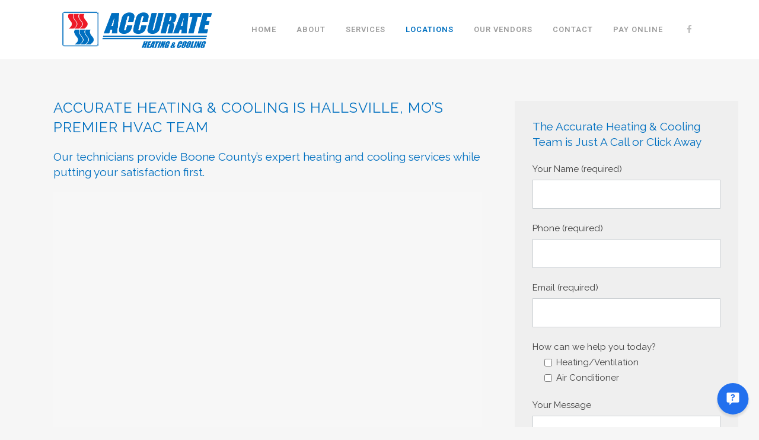

--- FILE ---
content_type: text/html; charset=UTF-8
request_url: https://accurateheatcool.com/hallsville/
body_size: 22770
content:
	<!DOCTYPE html>
<html lang="en-US">
<head>
	<meta charset="UTF-8" />
	
				<meta name="viewport" content="width=device-width,initial-scale=1,user-scalable=no">
		
            
            
	<link rel="profile" href="https://gmpg.org/xfn/11" />
	<link rel="pingback" href="https://accurateheatcool.com/xmlrpc.php" />

	<title>Accurate Heating &amp; Cooling | Heating &#038; Air Conditioning in Hallsville, Mo</title>
<meta name='robots' content='max-image-preview:large' />
	<style>img:is([sizes="auto" i], [sizes^="auto," i]) { contain-intrinsic-size: 3000px 1500px }</style>
	
<!-- Google Tag Manager for WordPress by gtm4wp.com -->
<script data-cfasync="false" data-pagespeed-no-defer>
	var gtm4wp_datalayer_name = "dataLayer";
	var dataLayer = dataLayer || [];
</script>
<!-- End Google Tag Manager for WordPress by gtm4wp.com --><link rel='dns-prefetch' href='//fonts.googleapis.com' />
<link rel='dns-prefetch' href='//www.googletagmanager.com' />
<link rel="alternate" type="application/rss+xml" title="Accurate Heating &amp; Cooling &raquo; Feed" href="https://accurateheatcool.com/feed/" />
<link rel="alternate" type="application/rss+xml" title="Accurate Heating &amp; Cooling &raquo; Comments Feed" href="https://accurateheatcool.com/comments/feed/" />
		<!-- This site uses the Google Analytics by MonsterInsights plugin v9.11.1 - Using Analytics tracking - https://www.monsterinsights.com/ -->
							<script src="//www.googletagmanager.com/gtag/js?id=G-7S8QDTC5Z2"  data-cfasync="false" data-wpfc-render="false" type="text/javascript" async></script>
			<script data-cfasync="false" data-wpfc-render="false" type="text/javascript">
				var mi_version = '9.11.1';
				var mi_track_user = true;
				var mi_no_track_reason = '';
								var MonsterInsightsDefaultLocations = {"page_location":"https:\/\/accurateheatcool.com\/hallsville\/"};
								if ( typeof MonsterInsightsPrivacyGuardFilter === 'function' ) {
					var MonsterInsightsLocations = (typeof MonsterInsightsExcludeQuery === 'object') ? MonsterInsightsPrivacyGuardFilter( MonsterInsightsExcludeQuery ) : MonsterInsightsPrivacyGuardFilter( MonsterInsightsDefaultLocations );
				} else {
					var MonsterInsightsLocations = (typeof MonsterInsightsExcludeQuery === 'object') ? MonsterInsightsExcludeQuery : MonsterInsightsDefaultLocations;
				}

								var disableStrs = [
										'ga-disable-G-7S8QDTC5Z2',
									];

				/* Function to detect opted out users */
				function __gtagTrackerIsOptedOut() {
					for (var index = 0; index < disableStrs.length; index++) {
						if (document.cookie.indexOf(disableStrs[index] + '=true') > -1) {
							return true;
						}
					}

					return false;
				}

				/* Disable tracking if the opt-out cookie exists. */
				if (__gtagTrackerIsOptedOut()) {
					for (var index = 0; index < disableStrs.length; index++) {
						window[disableStrs[index]] = true;
					}
				}

				/* Opt-out function */
				function __gtagTrackerOptout() {
					for (var index = 0; index < disableStrs.length; index++) {
						document.cookie = disableStrs[index] + '=true; expires=Thu, 31 Dec 2099 23:59:59 UTC; path=/';
						window[disableStrs[index]] = true;
					}
				}

				if ('undefined' === typeof gaOptout) {
					function gaOptout() {
						__gtagTrackerOptout();
					}
				}
								window.dataLayer = window.dataLayer || [];

				window.MonsterInsightsDualTracker = {
					helpers: {},
					trackers: {},
				};
				if (mi_track_user) {
					function __gtagDataLayer() {
						dataLayer.push(arguments);
					}

					function __gtagTracker(type, name, parameters) {
						if (!parameters) {
							parameters = {};
						}

						if (parameters.send_to) {
							__gtagDataLayer.apply(null, arguments);
							return;
						}

						if (type === 'event') {
														parameters.send_to = monsterinsights_frontend.v4_id;
							var hookName = name;
							if (typeof parameters['event_category'] !== 'undefined') {
								hookName = parameters['event_category'] + ':' + name;
							}

							if (typeof MonsterInsightsDualTracker.trackers[hookName] !== 'undefined') {
								MonsterInsightsDualTracker.trackers[hookName](parameters);
							} else {
								__gtagDataLayer('event', name, parameters);
							}
							
						} else {
							__gtagDataLayer.apply(null, arguments);
						}
					}

					__gtagTracker('js', new Date());
					__gtagTracker('set', {
						'developer_id.dZGIzZG': true,
											});
					if ( MonsterInsightsLocations.page_location ) {
						__gtagTracker('set', MonsterInsightsLocations);
					}
										__gtagTracker('config', 'G-7S8QDTC5Z2', {"forceSSL":"true","link_attribution":"true"} );
										window.gtag = __gtagTracker;										(function () {
						/* https://developers.google.com/analytics/devguides/collection/analyticsjs/ */
						/* ga and __gaTracker compatibility shim. */
						var noopfn = function () {
							return null;
						};
						var newtracker = function () {
							return new Tracker();
						};
						var Tracker = function () {
							return null;
						};
						var p = Tracker.prototype;
						p.get = noopfn;
						p.set = noopfn;
						p.send = function () {
							var args = Array.prototype.slice.call(arguments);
							args.unshift('send');
							__gaTracker.apply(null, args);
						};
						var __gaTracker = function () {
							var len = arguments.length;
							if (len === 0) {
								return;
							}
							var f = arguments[len - 1];
							if (typeof f !== 'object' || f === null || typeof f.hitCallback !== 'function') {
								if ('send' === arguments[0]) {
									var hitConverted, hitObject = false, action;
									if ('event' === arguments[1]) {
										if ('undefined' !== typeof arguments[3]) {
											hitObject = {
												'eventAction': arguments[3],
												'eventCategory': arguments[2],
												'eventLabel': arguments[4],
												'value': arguments[5] ? arguments[5] : 1,
											}
										}
									}
									if ('pageview' === arguments[1]) {
										if ('undefined' !== typeof arguments[2]) {
											hitObject = {
												'eventAction': 'page_view',
												'page_path': arguments[2],
											}
										}
									}
									if (typeof arguments[2] === 'object') {
										hitObject = arguments[2];
									}
									if (typeof arguments[5] === 'object') {
										Object.assign(hitObject, arguments[5]);
									}
									if ('undefined' !== typeof arguments[1].hitType) {
										hitObject = arguments[1];
										if ('pageview' === hitObject.hitType) {
											hitObject.eventAction = 'page_view';
										}
									}
									if (hitObject) {
										action = 'timing' === arguments[1].hitType ? 'timing_complete' : hitObject.eventAction;
										hitConverted = mapArgs(hitObject);
										__gtagTracker('event', action, hitConverted);
									}
								}
								return;
							}

							function mapArgs(args) {
								var arg, hit = {};
								var gaMap = {
									'eventCategory': 'event_category',
									'eventAction': 'event_action',
									'eventLabel': 'event_label',
									'eventValue': 'event_value',
									'nonInteraction': 'non_interaction',
									'timingCategory': 'event_category',
									'timingVar': 'name',
									'timingValue': 'value',
									'timingLabel': 'event_label',
									'page': 'page_path',
									'location': 'page_location',
									'title': 'page_title',
									'referrer' : 'page_referrer',
								};
								for (arg in args) {
																		if (!(!args.hasOwnProperty(arg) || !gaMap.hasOwnProperty(arg))) {
										hit[gaMap[arg]] = args[arg];
									} else {
										hit[arg] = args[arg];
									}
								}
								return hit;
							}

							try {
								f.hitCallback();
							} catch (ex) {
							}
						};
						__gaTracker.create = newtracker;
						__gaTracker.getByName = newtracker;
						__gaTracker.getAll = function () {
							return [];
						};
						__gaTracker.remove = noopfn;
						__gaTracker.loaded = true;
						window['__gaTracker'] = __gaTracker;
					})();
									} else {
										console.log("");
					(function () {
						function __gtagTracker() {
							return null;
						}

						window['__gtagTracker'] = __gtagTracker;
						window['gtag'] = __gtagTracker;
					})();
									}
			</script>
							<!-- / Google Analytics by MonsterInsights -->
		<script type="text/javascript">
/* <![CDATA[ */
window._wpemojiSettings = {"baseUrl":"https:\/\/s.w.org\/images\/core\/emoji\/16.0.1\/72x72\/","ext":".png","svgUrl":"https:\/\/s.w.org\/images\/core\/emoji\/16.0.1\/svg\/","svgExt":".svg","source":{"concatemoji":"https:\/\/accurateheatcool.com\/wp-includes\/js\/wp-emoji-release.min.js?ver=6.8.3"}};
/*! This file is auto-generated */
!function(s,n){var o,i,e;function c(e){try{var t={supportTests:e,timestamp:(new Date).valueOf()};sessionStorage.setItem(o,JSON.stringify(t))}catch(e){}}function p(e,t,n){e.clearRect(0,0,e.canvas.width,e.canvas.height),e.fillText(t,0,0);var t=new Uint32Array(e.getImageData(0,0,e.canvas.width,e.canvas.height).data),a=(e.clearRect(0,0,e.canvas.width,e.canvas.height),e.fillText(n,0,0),new Uint32Array(e.getImageData(0,0,e.canvas.width,e.canvas.height).data));return t.every(function(e,t){return e===a[t]})}function u(e,t){e.clearRect(0,0,e.canvas.width,e.canvas.height),e.fillText(t,0,0);for(var n=e.getImageData(16,16,1,1),a=0;a<n.data.length;a++)if(0!==n.data[a])return!1;return!0}function f(e,t,n,a){switch(t){case"flag":return n(e,"\ud83c\udff3\ufe0f\u200d\u26a7\ufe0f","\ud83c\udff3\ufe0f\u200b\u26a7\ufe0f")?!1:!n(e,"\ud83c\udde8\ud83c\uddf6","\ud83c\udde8\u200b\ud83c\uddf6")&&!n(e,"\ud83c\udff4\udb40\udc67\udb40\udc62\udb40\udc65\udb40\udc6e\udb40\udc67\udb40\udc7f","\ud83c\udff4\u200b\udb40\udc67\u200b\udb40\udc62\u200b\udb40\udc65\u200b\udb40\udc6e\u200b\udb40\udc67\u200b\udb40\udc7f");case"emoji":return!a(e,"\ud83e\udedf")}return!1}function g(e,t,n,a){var r="undefined"!=typeof WorkerGlobalScope&&self instanceof WorkerGlobalScope?new OffscreenCanvas(300,150):s.createElement("canvas"),o=r.getContext("2d",{willReadFrequently:!0}),i=(o.textBaseline="top",o.font="600 32px Arial",{});return e.forEach(function(e){i[e]=t(o,e,n,a)}),i}function t(e){var t=s.createElement("script");t.src=e,t.defer=!0,s.head.appendChild(t)}"undefined"!=typeof Promise&&(o="wpEmojiSettingsSupports",i=["flag","emoji"],n.supports={everything:!0,everythingExceptFlag:!0},e=new Promise(function(e){s.addEventListener("DOMContentLoaded",e,{once:!0})}),new Promise(function(t){var n=function(){try{var e=JSON.parse(sessionStorage.getItem(o));if("object"==typeof e&&"number"==typeof e.timestamp&&(new Date).valueOf()<e.timestamp+604800&&"object"==typeof e.supportTests)return e.supportTests}catch(e){}return null}();if(!n){if("undefined"!=typeof Worker&&"undefined"!=typeof OffscreenCanvas&&"undefined"!=typeof URL&&URL.createObjectURL&&"undefined"!=typeof Blob)try{var e="postMessage("+g.toString()+"("+[JSON.stringify(i),f.toString(),p.toString(),u.toString()].join(",")+"));",a=new Blob([e],{type:"text/javascript"}),r=new Worker(URL.createObjectURL(a),{name:"wpTestEmojiSupports"});return void(r.onmessage=function(e){c(n=e.data),r.terminate(),t(n)})}catch(e){}c(n=g(i,f,p,u))}t(n)}).then(function(e){for(var t in e)n.supports[t]=e[t],n.supports.everything=n.supports.everything&&n.supports[t],"flag"!==t&&(n.supports.everythingExceptFlag=n.supports.everythingExceptFlag&&n.supports[t]);n.supports.everythingExceptFlag=n.supports.everythingExceptFlag&&!n.supports.flag,n.DOMReady=!1,n.readyCallback=function(){n.DOMReady=!0}}).then(function(){return e}).then(function(){var e;n.supports.everything||(n.readyCallback(),(e=n.source||{}).concatemoji?t(e.concatemoji):e.wpemoji&&e.twemoji&&(t(e.twemoji),t(e.wpemoji)))}))}((window,document),window._wpemojiSettings);
/* ]]> */
</script>
<style id='wp-emoji-styles-inline-css' type='text/css'>

	img.wp-smiley, img.emoji {
		display: inline !important;
		border: none !important;
		box-shadow: none !important;
		height: 1em !important;
		width: 1em !important;
		margin: 0 0.07em !important;
		vertical-align: -0.1em !important;
		background: none !important;
		padding: 0 !important;
	}
</style>
<link rel='stylesheet' id='wp-block-library-css' href='https://accurateheatcool.com/wp-includes/css/dist/block-library/style.min.css?ver=6.8.3' type='text/css' media='all' />
<style id='classic-theme-styles-inline-css' type='text/css'>
/*! This file is auto-generated */
.wp-block-button__link{color:#fff;background-color:#32373c;border-radius:9999px;box-shadow:none;text-decoration:none;padding:calc(.667em + 2px) calc(1.333em + 2px);font-size:1.125em}.wp-block-file__button{background:#32373c;color:#fff;text-decoration:none}
</style>
<style id='global-styles-inline-css' type='text/css'>
:root{--wp--preset--aspect-ratio--square: 1;--wp--preset--aspect-ratio--4-3: 4/3;--wp--preset--aspect-ratio--3-4: 3/4;--wp--preset--aspect-ratio--3-2: 3/2;--wp--preset--aspect-ratio--2-3: 2/3;--wp--preset--aspect-ratio--16-9: 16/9;--wp--preset--aspect-ratio--9-16: 9/16;--wp--preset--color--black: #000000;--wp--preset--color--cyan-bluish-gray: #abb8c3;--wp--preset--color--white: #ffffff;--wp--preset--color--pale-pink: #f78da7;--wp--preset--color--vivid-red: #cf2e2e;--wp--preset--color--luminous-vivid-orange: #ff6900;--wp--preset--color--luminous-vivid-amber: #fcb900;--wp--preset--color--light-green-cyan: #7bdcb5;--wp--preset--color--vivid-green-cyan: #00d084;--wp--preset--color--pale-cyan-blue: #8ed1fc;--wp--preset--color--vivid-cyan-blue: #0693e3;--wp--preset--color--vivid-purple: #9b51e0;--wp--preset--gradient--vivid-cyan-blue-to-vivid-purple: linear-gradient(135deg,rgba(6,147,227,1) 0%,rgb(155,81,224) 100%);--wp--preset--gradient--light-green-cyan-to-vivid-green-cyan: linear-gradient(135deg,rgb(122,220,180) 0%,rgb(0,208,130) 100%);--wp--preset--gradient--luminous-vivid-amber-to-luminous-vivid-orange: linear-gradient(135deg,rgba(252,185,0,1) 0%,rgba(255,105,0,1) 100%);--wp--preset--gradient--luminous-vivid-orange-to-vivid-red: linear-gradient(135deg,rgba(255,105,0,1) 0%,rgb(207,46,46) 100%);--wp--preset--gradient--very-light-gray-to-cyan-bluish-gray: linear-gradient(135deg,rgb(238,238,238) 0%,rgb(169,184,195) 100%);--wp--preset--gradient--cool-to-warm-spectrum: linear-gradient(135deg,rgb(74,234,220) 0%,rgb(151,120,209) 20%,rgb(207,42,186) 40%,rgb(238,44,130) 60%,rgb(251,105,98) 80%,rgb(254,248,76) 100%);--wp--preset--gradient--blush-light-purple: linear-gradient(135deg,rgb(255,206,236) 0%,rgb(152,150,240) 100%);--wp--preset--gradient--blush-bordeaux: linear-gradient(135deg,rgb(254,205,165) 0%,rgb(254,45,45) 50%,rgb(107,0,62) 100%);--wp--preset--gradient--luminous-dusk: linear-gradient(135deg,rgb(255,203,112) 0%,rgb(199,81,192) 50%,rgb(65,88,208) 100%);--wp--preset--gradient--pale-ocean: linear-gradient(135deg,rgb(255,245,203) 0%,rgb(182,227,212) 50%,rgb(51,167,181) 100%);--wp--preset--gradient--electric-grass: linear-gradient(135deg,rgb(202,248,128) 0%,rgb(113,206,126) 100%);--wp--preset--gradient--midnight: linear-gradient(135deg,rgb(2,3,129) 0%,rgb(40,116,252) 100%);--wp--preset--font-size--small: 13px;--wp--preset--font-size--medium: 20px;--wp--preset--font-size--large: 36px;--wp--preset--font-size--x-large: 42px;--wp--preset--spacing--20: 0.44rem;--wp--preset--spacing--30: 0.67rem;--wp--preset--spacing--40: 1rem;--wp--preset--spacing--50: 1.5rem;--wp--preset--spacing--60: 2.25rem;--wp--preset--spacing--70: 3.38rem;--wp--preset--spacing--80: 5.06rem;--wp--preset--shadow--natural: 6px 6px 9px rgba(0, 0, 0, 0.2);--wp--preset--shadow--deep: 12px 12px 50px rgba(0, 0, 0, 0.4);--wp--preset--shadow--sharp: 6px 6px 0px rgba(0, 0, 0, 0.2);--wp--preset--shadow--outlined: 6px 6px 0px -3px rgba(255, 255, 255, 1), 6px 6px rgba(0, 0, 0, 1);--wp--preset--shadow--crisp: 6px 6px 0px rgba(0, 0, 0, 1);}:where(.is-layout-flex){gap: 0.5em;}:where(.is-layout-grid){gap: 0.5em;}body .is-layout-flex{display: flex;}.is-layout-flex{flex-wrap: wrap;align-items: center;}.is-layout-flex > :is(*, div){margin: 0;}body .is-layout-grid{display: grid;}.is-layout-grid > :is(*, div){margin: 0;}:where(.wp-block-columns.is-layout-flex){gap: 2em;}:where(.wp-block-columns.is-layout-grid){gap: 2em;}:where(.wp-block-post-template.is-layout-flex){gap: 1.25em;}:where(.wp-block-post-template.is-layout-grid){gap: 1.25em;}.has-black-color{color: var(--wp--preset--color--black) !important;}.has-cyan-bluish-gray-color{color: var(--wp--preset--color--cyan-bluish-gray) !important;}.has-white-color{color: var(--wp--preset--color--white) !important;}.has-pale-pink-color{color: var(--wp--preset--color--pale-pink) !important;}.has-vivid-red-color{color: var(--wp--preset--color--vivid-red) !important;}.has-luminous-vivid-orange-color{color: var(--wp--preset--color--luminous-vivid-orange) !important;}.has-luminous-vivid-amber-color{color: var(--wp--preset--color--luminous-vivid-amber) !important;}.has-light-green-cyan-color{color: var(--wp--preset--color--light-green-cyan) !important;}.has-vivid-green-cyan-color{color: var(--wp--preset--color--vivid-green-cyan) !important;}.has-pale-cyan-blue-color{color: var(--wp--preset--color--pale-cyan-blue) !important;}.has-vivid-cyan-blue-color{color: var(--wp--preset--color--vivid-cyan-blue) !important;}.has-vivid-purple-color{color: var(--wp--preset--color--vivid-purple) !important;}.has-black-background-color{background-color: var(--wp--preset--color--black) !important;}.has-cyan-bluish-gray-background-color{background-color: var(--wp--preset--color--cyan-bluish-gray) !important;}.has-white-background-color{background-color: var(--wp--preset--color--white) !important;}.has-pale-pink-background-color{background-color: var(--wp--preset--color--pale-pink) !important;}.has-vivid-red-background-color{background-color: var(--wp--preset--color--vivid-red) !important;}.has-luminous-vivid-orange-background-color{background-color: var(--wp--preset--color--luminous-vivid-orange) !important;}.has-luminous-vivid-amber-background-color{background-color: var(--wp--preset--color--luminous-vivid-amber) !important;}.has-light-green-cyan-background-color{background-color: var(--wp--preset--color--light-green-cyan) !important;}.has-vivid-green-cyan-background-color{background-color: var(--wp--preset--color--vivid-green-cyan) !important;}.has-pale-cyan-blue-background-color{background-color: var(--wp--preset--color--pale-cyan-blue) !important;}.has-vivid-cyan-blue-background-color{background-color: var(--wp--preset--color--vivid-cyan-blue) !important;}.has-vivid-purple-background-color{background-color: var(--wp--preset--color--vivid-purple) !important;}.has-black-border-color{border-color: var(--wp--preset--color--black) !important;}.has-cyan-bluish-gray-border-color{border-color: var(--wp--preset--color--cyan-bluish-gray) !important;}.has-white-border-color{border-color: var(--wp--preset--color--white) !important;}.has-pale-pink-border-color{border-color: var(--wp--preset--color--pale-pink) !important;}.has-vivid-red-border-color{border-color: var(--wp--preset--color--vivid-red) !important;}.has-luminous-vivid-orange-border-color{border-color: var(--wp--preset--color--luminous-vivid-orange) !important;}.has-luminous-vivid-amber-border-color{border-color: var(--wp--preset--color--luminous-vivid-amber) !important;}.has-light-green-cyan-border-color{border-color: var(--wp--preset--color--light-green-cyan) !important;}.has-vivid-green-cyan-border-color{border-color: var(--wp--preset--color--vivid-green-cyan) !important;}.has-pale-cyan-blue-border-color{border-color: var(--wp--preset--color--pale-cyan-blue) !important;}.has-vivid-cyan-blue-border-color{border-color: var(--wp--preset--color--vivid-cyan-blue) !important;}.has-vivid-purple-border-color{border-color: var(--wp--preset--color--vivid-purple) !important;}.has-vivid-cyan-blue-to-vivid-purple-gradient-background{background: var(--wp--preset--gradient--vivid-cyan-blue-to-vivid-purple) !important;}.has-light-green-cyan-to-vivid-green-cyan-gradient-background{background: var(--wp--preset--gradient--light-green-cyan-to-vivid-green-cyan) !important;}.has-luminous-vivid-amber-to-luminous-vivid-orange-gradient-background{background: var(--wp--preset--gradient--luminous-vivid-amber-to-luminous-vivid-orange) !important;}.has-luminous-vivid-orange-to-vivid-red-gradient-background{background: var(--wp--preset--gradient--luminous-vivid-orange-to-vivid-red) !important;}.has-very-light-gray-to-cyan-bluish-gray-gradient-background{background: var(--wp--preset--gradient--very-light-gray-to-cyan-bluish-gray) !important;}.has-cool-to-warm-spectrum-gradient-background{background: var(--wp--preset--gradient--cool-to-warm-spectrum) !important;}.has-blush-light-purple-gradient-background{background: var(--wp--preset--gradient--blush-light-purple) !important;}.has-blush-bordeaux-gradient-background{background: var(--wp--preset--gradient--blush-bordeaux) !important;}.has-luminous-dusk-gradient-background{background: var(--wp--preset--gradient--luminous-dusk) !important;}.has-pale-ocean-gradient-background{background: var(--wp--preset--gradient--pale-ocean) !important;}.has-electric-grass-gradient-background{background: var(--wp--preset--gradient--electric-grass) !important;}.has-midnight-gradient-background{background: var(--wp--preset--gradient--midnight) !important;}.has-small-font-size{font-size: var(--wp--preset--font-size--small) !important;}.has-medium-font-size{font-size: var(--wp--preset--font-size--medium) !important;}.has-large-font-size{font-size: var(--wp--preset--font-size--large) !important;}.has-x-large-font-size{font-size: var(--wp--preset--font-size--x-large) !important;}
:where(.wp-block-post-template.is-layout-flex){gap: 1.25em;}:where(.wp-block-post-template.is-layout-grid){gap: 1.25em;}
:where(.wp-block-columns.is-layout-flex){gap: 2em;}:where(.wp-block-columns.is-layout-grid){gap: 2em;}
:root :where(.wp-block-pullquote){font-size: 1.5em;line-height: 1.6;}
</style>
<link rel='stylesheet' id='contact-form-7-css' href='https://accurateheatcool.com/wp-content/plugins/contact-form-7/includes/css/styles.css?ver=6.1.4' type='text/css' media='all' />
<link rel='stylesheet' id='wpa-css-css' href='https://accurateheatcool.com/wp-content/plugins/honeypot/includes/css/wpa.css?ver=2.3.04' type='text/css' media='all' />
<link rel='stylesheet' id='mediaelement-css' href='https://accurateheatcool.com/wp-includes/js/mediaelement/mediaelementplayer-legacy.min.css?ver=4.2.17' type='text/css' media='all' />
<link rel='stylesheet' id='wp-mediaelement-css' href='https://accurateheatcool.com/wp-includes/js/mediaelement/wp-mediaelement.min.css?ver=6.8.3' type='text/css' media='all' />
<link rel='stylesheet' id='bridge-default-style-css' href='https://accurateheatcool.com/wp-content/themes/bridge/style.css?ver=6.8.3' type='text/css' media='all' />
<link rel='stylesheet' id='bridge-qode-font_awesome-css' href='https://accurateheatcool.com/wp-content/themes/bridge/css/font-awesome/css/font-awesome.min.css?ver=6.8.3' type='text/css' media='all' />
<link rel='stylesheet' id='bridge-qode-font_elegant-css' href='https://accurateheatcool.com/wp-content/themes/bridge/css/elegant-icons/style.min.css?ver=6.8.3' type='text/css' media='all' />
<link rel='stylesheet' id='bridge-qode-linea_icons-css' href='https://accurateheatcool.com/wp-content/themes/bridge/css/linea-icons/style.css?ver=6.8.3' type='text/css' media='all' />
<link rel='stylesheet' id='bridge-qode-dripicons-css' href='https://accurateheatcool.com/wp-content/themes/bridge/css/dripicons/dripicons.css?ver=6.8.3' type='text/css' media='all' />
<link rel='stylesheet' id='bridge-qode-kiko-css' href='https://accurateheatcool.com/wp-content/themes/bridge/css/kiko/kiko-all.css?ver=6.8.3' type='text/css' media='all' />
<link rel='stylesheet' id='bridge-qode-font_awesome_5-css' href='https://accurateheatcool.com/wp-content/themes/bridge/css/font-awesome-5/css/font-awesome-5.min.css?ver=6.8.3' type='text/css' media='all' />
<link rel='stylesheet' id='bridge-stylesheet-css' href='https://accurateheatcool.com/wp-content/themes/bridge/css/stylesheet.min.css?ver=6.8.3' type='text/css' media='all' />
<style id='bridge-stylesheet-inline-css' type='text/css'>
   .page-id-1243.disabled_footer_top .footer_top_holder, .page-id-1243.disabled_footer_bottom .footer_bottom_holder { display: none;}


</style>
<link rel='stylesheet' id='bridge-print-css' href='https://accurateheatcool.com/wp-content/themes/bridge/css/print.css?ver=6.8.3' type='text/css' media='all' />
<link rel='stylesheet' id='bridge-style-dynamic-css' href='https://accurateheatcool.com/wp-content/themes/bridge/css/style_dynamic_callback.php?ver=6.8.3' type='text/css' media='all' />
<link rel='stylesheet' id='bridge-responsive-css' href='https://accurateheatcool.com/wp-content/themes/bridge/css/responsive.min.css?ver=6.8.3' type='text/css' media='all' />
<link rel='stylesheet' id='bridge-style-dynamic-responsive-css' href='https://accurateheatcool.com/wp-content/themes/bridge/css/style_dynamic_responsive_callback.php?ver=6.8.3' type='text/css' media='all' />
<link rel='stylesheet' id='js_composer_front-css' href='https://accurateheatcool.com/wp-content/plugins/js_composer/assets/css/js_composer.min.css?ver=8.7.2' type='text/css' media='all' />
<link rel='stylesheet' id='bridge-style-handle-google-fonts-css' href='https://fonts.googleapis.com/css?family=Raleway%3A100%2C200%2C300%2C400%2C500%2C600%2C700%2C800%2C900%2C100italic%2C300italic%2C400italic%2C700italic%7CRoboto%3A100%2C200%2C300%2C400%2C500%2C600%2C700%2C800%2C900%2C100italic%2C300italic%2C400italic%2C700italic%7COpen+Sans%3A100%2C200%2C300%2C400%2C500%2C600%2C700%2C800%2C900%2C100italic%2C300italic%2C400italic%2C700italic&#038;subset=latin%2Clatin-ext&#038;ver=1.0.0' type='text/css' media='all' />
<link rel='stylesheet' id='bridge-core-dashboard-style-css' href='https://accurateheatcool.com/wp-content/plugins/bridge-core/modules/core-dashboard/assets/css/core-dashboard.min.css?ver=6.8.3' type='text/css' media='all' />
<script type="text/javascript" src="https://accurateheatcool.com/wp-content/plugins/google-analytics-for-wordpress/assets/js/frontend-gtag.js?ver=9.11.1" id="monsterinsights-frontend-script-js" async="async" data-wp-strategy="async"></script>
<script data-cfasync="false" data-wpfc-render="false" type="text/javascript" id='monsterinsights-frontend-script-js-extra'>/* <![CDATA[ */
var monsterinsights_frontend = {"js_events_tracking":"true","download_extensions":"doc,pdf,ppt,zip,xls,docx,pptx,xlsx","inbound_paths":"[]","home_url":"https:\/\/accurateheatcool.com","hash_tracking":"false","v4_id":"G-7S8QDTC5Z2"};/* ]]> */
</script>
<script type="text/javascript" src="https://accurateheatcool.com/wp-includes/js/jquery/jquery.min.js?ver=3.7.1" id="jquery-core-js"></script>
<script type="text/javascript" src="https://accurateheatcool.com/wp-includes/js/jquery/jquery-migrate.min.js?ver=3.4.1" id="jquery-migrate-js"></script>
<script></script><link rel="https://api.w.org/" href="https://accurateheatcool.com/wp-json/" /><link rel="alternate" title="JSON" type="application/json" href="https://accurateheatcool.com/wp-json/wp/v2/pages/1243" /><link rel="EditURI" type="application/rsd+xml" title="RSD" href="https://accurateheatcool.com/xmlrpc.php?rsd" />
<meta name="generator" content="WordPress 6.8.3" />
<link rel="canonical" href="https://accurateheatcool.com/hallsville/" />
<link rel='shortlink' href='https://accurateheatcool.com/?p=1243' />
<link rel="alternate" title="oEmbed (JSON)" type="application/json+oembed" href="https://accurateheatcool.com/wp-json/oembed/1.0/embed?url=https%3A%2F%2Faccurateheatcool.com%2Fhallsville%2F" />
<link rel="alternate" title="oEmbed (XML)" type="text/xml+oembed" href="https://accurateheatcool.com/wp-json/oembed/1.0/embed?url=https%3A%2F%2Faccurateheatcool.com%2Fhallsville%2F&#038;format=xml" />
<meta name="generator" content="Site Kit by Google 1.170.0" /><!-- HFCM by 99 Robots - Snippet # 1: Google Tag Manager - header -->
<!-- Google Tag Manager -->
<script>(function(w,d,s,l,i){w[l]=w[l]||[];w[l].push({'gtm.start':
new Date().getTime(),event:'gtm.js'});var f=d.getElementsByTagName(s)[0],
j=d.createElement(s),dl=l!='dataLayer'?'&l='+l:'';j.async=true;j.src=
'https://www.googletagmanager.com/gtm.js?id='+i+dl;f.parentNode.insertBefore(j,f);
})(window,document,'script','dataLayer','GTM-5694VF7');</script>
<!-- End Google Tag Manager -->
<!-- /end HFCM by 99 Robots -->
<!-- HFCM by 99 Robots - Snippet # 3: Google Search Console - verification -->
<meta name="google-site-verification" content="iD1T0zh1pCCCZ8oBom4O-uoGqRrnVKCYDaf-jJjvM1w" />
<!-- /end HFCM by 99 Robots -->
<!-- HFCM by 99 Robots - Snippet # 4: Hot Jar Tracking Code -->
<!-- Hotjar Tracking Code for https://accurateheatcool.com/ -->
<script>
    (function(h,o,t,j,a,r){
        h.hj=h.hj||function(){(h.hj.q=h.hj.q||[]).push(arguments)};
        h._hjSettings={hjid:458072,hjsv:5};
        a=o.getElementsByTagName('head')[0];
        r=o.createElement('script');r.async=1;
        r.src=t+h._hjSettings.hjid+j+h._hjSettings.hjsv;
        a.appendChild(r);
    })(window,document,'//static.hotjar.com/c/hotjar-','.js?sv=');
</script>
<!-- /end HFCM by 99 Robots -->
<!-- HFCM by 99 Robots - Snippet # 5: GA -->
<script>
  (function(i,s,o,g,r,a,m){i['GoogleAnalyticsObject']=r;i[r]=i[r]||function(){
  (i[r].q=i[r].q||[]).push(arguments)},i[r].l=1*new Date();a=s.createElement(o),
  m=s.getElementsByTagName(o)[0];a.async=1;a.src=g;m.parentNode.insertBefore(a,m)
  })(window,document,'script','https://www.google-analytics.com/analytics.js','ga');

  ga('create', 'UA-96121062-1', 'auto');
  ga('send', 'pageview');

</script>
<!-- /end HFCM by 99 Robots -->
<!-- HFCM by 99 Robots - Snippet # 6: Location Schema -->
<!-- JSON-LD markup generated by Google Structured Data Markup Helper. --> <script type="application/ld+json"> { "@context" : "http://schema.org", "@type" : "LocalBusiness", "name" : "Accurate Heating & Cooling", "image" : "https://accurateheatcool.com/wp-content/uploads/2017/02/accurate-heating-01.png", "telephone" : "(573) 442-7312", "email" : "office@accurateheatcool.com", "address" : { "@type" : "PostalAddress", "streetAddress" : "1208 Cosmos Pl", "addressLocality" : "Columbia", "addressRegion" : "MO", "addressCountry" : "United States", "postalCode" : "65202" }, "url" : "https://accurateheatcool.com/" } </script>
<!-- /end HFCM by 99 Robots -->
<meta name="facebook-domain-verification" content="odr67v38q2ojpct50yl2mtef782f7a" />
<!-- Meta Pixel Code -->
<script>
  !function(f,b,e,v,n,t,s)
  {if(f.fbq)return;n=f.fbq=function(){n.callMethod?
  n.callMethod.apply(n,arguments):n.queue.push(arguments)};
  if(!f._fbq)f._fbq=n;n.push=n;n.loaded=!0;n.version='2.0';
  n.queue=[];t=b.createElement(e);t.async=!0;
  t.src=v;s=b.getElementsByTagName(e)[0];
  s.parentNode.insertBefore(t,s)}(window, document,'script',
  'https://connect.facebook.net/en_US/fbevents.js');
  fbq('init', '722680542608139');
  fbq('track', 'PageView');
</script>
<noscript><img height="1" width="1" style="display:none"
  src="https://www.facebook.com/tr?id=722680542608139&ev=PageView&noscript=1"
/></noscript>
<!-- End Meta Pixel Code -->
<!-- Google Tag Manager for WordPress by gtm4wp.com -->
<!-- GTM Container placement set to off -->
<script data-cfasync="false" data-pagespeed-no-defer type="text/javascript">
	var dataLayer_content = {"pagePostType":"page","pagePostType2":"single-page"};
	dataLayer.push( dataLayer_content );
</script>
<script data-cfasync="false" data-pagespeed-no-defer type="text/javascript">
	console.warn && console.warn("[GTM4WP] Google Tag Manager container code placement set to OFF !!!");
	console.warn && console.warn("[GTM4WP] Data layer codes are active but GTM container must be loaded using custom coding !!!");
</script>
<!-- End Google Tag Manager for WordPress by gtm4wp.com -->
        <script type="text/javascript">
            var jQueryMigrateHelperHasSentDowngrade = false;

			window.onerror = function( msg, url, line, col, error ) {
				// Break out early, do not processing if a downgrade reqeust was already sent.
				if ( jQueryMigrateHelperHasSentDowngrade ) {
					return true;
                }

				var xhr = new XMLHttpRequest();
				var nonce = '2eaec5a98c';
				var jQueryFunctions = [
					'andSelf',
					'browser',
					'live',
					'boxModel',
					'support.boxModel',
					'size',
					'swap',
					'clean',
					'sub',
                ];
				var match_pattern = /\)\.(.+?) is not a function/;
                var erroredFunction = msg.match( match_pattern );

                // If there was no matching functions, do not try to downgrade.
                if ( null === erroredFunction || typeof erroredFunction !== 'object' || typeof erroredFunction[1] === "undefined" || -1 === jQueryFunctions.indexOf( erroredFunction[1] ) ) {
                    return true;
                }

                // Set that we've now attempted a downgrade request.
                jQueryMigrateHelperHasSentDowngrade = true;

				xhr.open( 'POST', 'https://accurateheatcool.com/wp-admin/admin-ajax.php' );
				xhr.setRequestHeader( 'Content-Type', 'application/x-www-form-urlencoded' );
				xhr.onload = function () {
					var response,
                        reload = false;

					if ( 200 === xhr.status ) {
                        try {
                        	response = JSON.parse( xhr.response );

                        	reload = response.data.reload;
                        } catch ( e ) {
                        	reload = false;
                        }
                    }

					// Automatically reload the page if a deprecation caused an automatic downgrade, ensure visitors get the best possible experience.
					if ( reload ) {
						location.reload();
                    }
				};

				xhr.send( encodeURI( 'action=jquery-migrate-downgrade-version&_wpnonce=' + nonce ) );

				// Suppress error alerts in older browsers
				return true;
			}
        </script>

		<style type="text/css">.recentcomments a{display:inline !important;padding:0 !important;margin:0 !important;}</style><meta name="generator" content="Powered by WPBakery Page Builder - drag and drop page builder for WordPress."/>
<meta name="generator" content="Powered by Slider Revolution 6.7.39 - responsive, Mobile-Friendly Slider Plugin for WordPress with comfortable drag and drop interface." />
<link rel="icon" href="https://accurateheatcool.com/wp-content/uploads/2017/01/favicon.png" sizes="32x32" />
<link rel="icon" href="https://accurateheatcool.com/wp-content/uploads/2017/01/favicon.png" sizes="192x192" />
<link rel="apple-touch-icon" href="https://accurateheatcool.com/wp-content/uploads/2017/01/favicon.png" />
<meta name="msapplication-TileImage" content="https://accurateheatcool.com/wp-content/uploads/2017/01/favicon.png" />
<script>function setREVStartSize(e){
			//window.requestAnimationFrame(function() {
				window.RSIW = window.RSIW===undefined ? window.innerWidth : window.RSIW;
				window.RSIH = window.RSIH===undefined ? window.innerHeight : window.RSIH;
				try {
					var pw = document.getElementById(e.c).parentNode.offsetWidth,
						newh;
					pw = pw===0 || isNaN(pw) || (e.l=="fullwidth" || e.layout=="fullwidth") ? window.RSIW : pw;
					e.tabw = e.tabw===undefined ? 0 : parseInt(e.tabw);
					e.thumbw = e.thumbw===undefined ? 0 : parseInt(e.thumbw);
					e.tabh = e.tabh===undefined ? 0 : parseInt(e.tabh);
					e.thumbh = e.thumbh===undefined ? 0 : parseInt(e.thumbh);
					e.tabhide = e.tabhide===undefined ? 0 : parseInt(e.tabhide);
					e.thumbhide = e.thumbhide===undefined ? 0 : parseInt(e.thumbhide);
					e.mh = e.mh===undefined || e.mh=="" || e.mh==="auto" ? 0 : parseInt(e.mh,0);
					if(e.layout==="fullscreen" || e.l==="fullscreen")
						newh = Math.max(e.mh,window.RSIH);
					else{
						e.gw = Array.isArray(e.gw) ? e.gw : [e.gw];
						for (var i in e.rl) if (e.gw[i]===undefined || e.gw[i]===0) e.gw[i] = e.gw[i-1];
						e.gh = e.el===undefined || e.el==="" || (Array.isArray(e.el) && e.el.length==0)? e.gh : e.el;
						e.gh = Array.isArray(e.gh) ? e.gh : [e.gh];
						for (var i in e.rl) if (e.gh[i]===undefined || e.gh[i]===0) e.gh[i] = e.gh[i-1];
											
						var nl = new Array(e.rl.length),
							ix = 0,
							sl;
						e.tabw = e.tabhide>=pw ? 0 : e.tabw;
						e.thumbw = e.thumbhide>=pw ? 0 : e.thumbw;
						e.tabh = e.tabhide>=pw ? 0 : e.tabh;
						e.thumbh = e.thumbhide>=pw ? 0 : e.thumbh;
						for (var i in e.rl) nl[i] = e.rl[i]<window.RSIW ? 0 : e.rl[i];
						sl = nl[0];
						for (var i in nl) if (sl>nl[i] && nl[i]>0) { sl = nl[i]; ix=i;}
						var m = pw>(e.gw[ix]+e.tabw+e.thumbw) ? 1 : (pw-(e.tabw+e.thumbw)) / (e.gw[ix]);
						newh =  (e.gh[ix] * m) + (e.tabh + e.thumbh);
					}
					var el = document.getElementById(e.c);
					if (el!==null && el) el.style.height = newh+"px";
					el = document.getElementById(e.c+"_wrapper");
					if (el!==null && el) {
						el.style.height = newh+"px";
						el.style.display = "block";
					}
				} catch(e){
					console.log("Failure at Presize of Slider:" + e)
				}
			//});
		  };</script>
		<style type="text/css" id="wp-custom-css">
			/*
You can add your own CSS here.

Click the help icon above to learn more.
*/

.paypal-match{
	height: 47px;
	width: 171px;
	color: transparent;
	border: 1px solid grey;
	background: none;
	background-image: url('https://www.paypalobjects.com/en_US/i/btn/btn_buynowCC_LG.gif');
}

h2.gsection_title {
	border-bottom: 0!important;
	color: #4a4a4a!important;
	text-transform: capitalize;
}

.gform_wrapper .gsection {
    border-bottom: 0!important;
}

.gf_browser_chrome gform_wrapper#gform_wrapper_1 {
    text-align: left!important;
}

.gfield_checkbox {
	text-align: left;
}

.gfield_radio {
	text-align: left;
}

input, textarea {
	border: 1px solid #c9ced2!important;
}

.gform_wrapper.gf_browser_chrome .gfield_checkbox li input, .gform_wrapper.gf_browser_chrome .gfield_checkbox li input[type=checkbox], .gform_wrapper.gf_browser_chrome .gfield_radio li input[type=radio] {
    margin-top: 6px;
    margin-right: 5px!important;
}

.gravityflow-field-value {
    text-align: left;
}

.hideTechInfo {
	display: none!important;
}

table, tbody, td, tfoot, th, thead, tr, tt, u, ul, var {
	text-align: left!important;
}















		</style>
		<style id="sccss">/* Enter Your Custom CSS Here */

#back_to_top{
		display: none;
}
img {
    image-rendering: inherit !important;
}

.paymentPlanHeaders {
	border-bottom: 2px solid #127dc5;
    padding-bottom: 10px;
}

body {
    font-family: Raleway,sans-serif;
    font-size: 15px;
    line-height: 26px;
    color: #3f3f3f;
    font-weight: 400;
}

input.wpcf7-form-control.wpcf7-submit:hover:not([disabled]) {
    background-color: #bb2026;
    border-color: #bb2026;
    color: #fff;
    text-decoration: none;
}
input.wpcf7-form-control.wpcf7-submit:not([disabled]) {
    background-color: transparent;
    border-color: #fff;
    color: #fff;
    text-decoration: none;
}

.qbutton {
  background-color: transparent;
    border-color: #fff;
    color: #fff;
    text-decoration: none;
}
.qbutton:hover {
    background-color: #cc1729;
    border-color: #fff;
    color: #fff;
    text-decoration: none;
}
.fa-li {
    color: #cc1729;
}

ul.accurate-bullet {
 list-style-image: url('/wp-content/uploads/2017/03/accurate-bullet-2-1.png');
}

.footer_bottom {
    color: #fff;
}
a, p a {
  color:#0070c0;
  font-weight:bold;
}
a:hover, p a:hover {
  color:#bb2026;
}

.caldera-grid .qbutton {
  background-color:#0070c0;
}
.caldera-grid .qbutton:hover {
    background-color: #cc1729;
}
.drop_down .second .inner > ul, li.narrow .second .inner ul {
    background-color: #fff;
    border-color: #fff;
}

.drop_down .second .inner ul li a:hover, .drop_down .second .inner ul li h5:hover {
  color:#000;
}
nav.mobile_menu ul li a:hover, nav.mobile_menu ul li.active > a {
    color: #0070c0 !important;
    font-weight:bold;
}

::-moz-selection {
  background-color: #cc1729;
}
::selection {
  background-color: #cc1729;
}

.qbutton.green {
    border-color: #fff;
    background-color: transparent;
    color: #fff;
}

.qbutton.green:hover {
    border-color: #fff;
    background-color: #0070c0;
    color: #fff;
}
.tp-static-layers {
    z-index: 0;
}

.heading-red { border-radius: 5px 5px 0px 0px }

.photo-section-content-left {
  border-right:1.5px solid #0070c0;
}

.photo-section {
  background-size:contain;
}
.bullet-points-left {
  padding-left:15%;
  padding-right:5%;
}
.bullet-points-right {
  padding-left:30%;
  padding-right:5%;
}

.heading-left { padding-right:10%; }
.heading-right { padding-left:10%; }

.photo-area {
    background-position: right top !important;
}

@media (max-width:1100px) {
.bullet-points-left { padding-left:10%; }
.bullet-points-right { padding-left:25%; }
.photo-area {  box-shadow: inset 0 0 0 1000px #fff;}
.photo-area .vc_col-sm-6, .photo-area .vc_col-sm-4, .photo-area .vc_col-sm-8 { width:100%; }
}

@media (max-width:1000px) {
.bullet-points-left { padding-left:5%; }
.bullet-points-right { padding-left:20%; }
}


@media (max-width: 900px) {
.heading-left, .heading-right { height:60px; }
.photo-section-content-left, .photo-section-content-right { height:250px !important; }
}

@media (max-width: 768px) {
.photo-section-content-left, .photo-section-content-right {
  height:auto !important;
  border-left:none !important; 
  border-right:none !important;
}
.heading-left { padding-right:0px; }
.heading-right { padding-left:0px; }

.photo-section-content-left {
  padding-bottom:20px !important;
  border-bottom: 5px double #0070c0 !important;
}
.photo-section-content-right{
  padding-top:20px !important;
}
.bullet-points-left { padding-left:20%; }
.bullet-points-right { padding-left:25%; }

.photo-section {
  background-size:cover;
}
}
@media (max-width: 600px) {
.bullet-points-left { padding-left:15%; }
.bullet-points-right { padding-left:20%; }
}
@media (max-width: 450px) {
.bullet-points-left { padding-left:3%; padding-right:5px; }
.bullet-points-right { padding-left:7%; padding-right:5px; }
}

.vc_box_shadow_circle > img {
    -webkit-box-shadow: 5px 8px 5px rgba(0, 0, 0, 0.5) !important;
    box-shadow: 5px 8px 5px rgba(0, 0, 0, 0.5) !important;
    border-radius:50px;
}

.shadow {
  -webkit-box-shadow: 5px 8px 5px rgba(0, 0, 0, 0.5) !important;
  box-shadow: 5px 8px 5px rgba(0, 0, 0, 0.5) !important;
  border-radius:10px;
}

.gallery_holder ul.v2 li, .wpb_gallery_slides .gallery_holder ul.v2 li {
    width: 31% !important;
    margin: 0;
  padding:1%;
}
@media(min-width:768px) {
.home .photo-section {
  background-position: center 70%;
    background-repeat: no-repeat;
    background-size: 110%;
}
}

.white-overlay {  
  box-shadow: inset 0 0 0 1000px rgba(255,255,255,.5);
}</style><style type="text/css" data-type="vc_shortcodes-custom-css">.vc_custom_1598656120068{background-color: #f6f6f6 !important;}.vc_custom_1598656157478{margin-top: 0px !important;margin-right: 20px !important;background-color: #f6f6f6 !important;}.vc_custom_1598659058081{margin-top: 40px !important;margin-left: 40px !important;padding-top: 30px !important;padding-right: 30px !important;padding-bottom: 30px !important;padding-left: 30px !important;background-color: #efefef !important;}.vc_custom_1621866354021{padding-bottom: 20px !important;}.vc_custom_1621871623340{margin-top: 0px !important;margin-right: 0px !important;}.vc_custom_1598659117402{padding-bottom: 20px !important;}.vc_custom_1598659462632{padding-top: 30px !important;padding-right: 30px !important;padding-bottom: 30px !important;padding-left: 30px !important;background-color: #0070c0 !important;}.vc_custom_1598660709412{padding-top: 30px !important;padding-right: 30px !important;padding-bottom: 30px !important;padding-left: 30px !important;background-color: #262626 !important;background-position: 0 0 !important;background-repeat: repeat !important;}</style><noscript><style> .wpb_animate_when_almost_visible { opacity: 1; }</style></noscript></head>

<body class="wp-singular page-template-default page page-id-1243 wp-theme-bridge bridge-core-3.3.4.2  qode-title-hidden qode-content-sidebar-responsive qode-theme-ver-30.8.8.6 qode-theme-bridge qode_header_in_grid wpb-js-composer js-comp-ver-8.7.2 vc_responsive" itemscope itemtype="http://schema.org/WebPage">




<div class="wrapper">
	<div class="wrapper_inner">

    
		<!-- Google Analytics start -->
				<!-- Google Analytics end -->

		
	<header class=" scroll_header_top_area  fixed scrolled_not_transparent sticky_mobile page_header">
	<div class="header_inner clearfix">
				<div class="header_top_bottom_holder">
			
			<div class="header_bottom clearfix" style=' background-color:#ffffff;' >
								<div class="container">
					<div class="container_inner clearfix">
																				<div class="header_inner_left">
																	<div class="mobile_menu_button">
		<span>
			<i class="qode_icon_font_awesome fa fa-bars " ></i>		</span>
	</div>
								<div class="logo_wrapper" >
	<div class="q_logo">
		<a itemprop="url" href="https://accurateheatcool.com/" >
             <img itemprop="image" class="normal" src="https://accurateheatcool.com/wp-content/uploads/2017/02/accurate-heating-01.png" alt="Logo"> 			 <img itemprop="image" class="light" src="https://accurateheatcool.com/wp-content/uploads/2017/02/accurate-heating-01.png" alt="Logo" /> 			 <img itemprop="image" class="dark" src="https://accurateheatcool.com/wp-content/uploads/2017/02/accurate-heating-01.png" alt="Logo" /> 			 <img itemprop="image" class="sticky" src="https://accurateheatcool.com/wp-content/uploads/2017/02/accurate-heating-01.png" alt="Logo" /> 			 <img itemprop="image" class="mobile" src="https://accurateheatcool.com/wp-content/uploads/2017/02/accurate-heating-01.png" alt="Logo" /> 					</a>
	</div>
	</div>															</div>
															<div class="header_inner_right">
									<div class="side_menu_button_wrapper right">
																					<div class="header_bottom_right_widget_holder"><span class='q_social_icon_holder normal_social' ><a itemprop='url' href='https://www.facebook.com/Accurate-Heating-and-Cooling-183851391721416/?rf=162223053806947' target='_self'><i class="qode_icon_font_awesome fa fa-facebook  simple_social" style="" ></i></a></span></div>
																														<div class="side_menu_button">
																																	
										</div>
									</div>
								</div>
							
							
							<nav class="main_menu drop_down right">
								<ul id="menu-main" class=""><li id="nav-menu-item-31" class="menu-item menu-item-type-post_type menu-item-object-page menu-item-home  narrow"><a href="https://accurateheatcool.com/" class=""><i class="menu_icon blank fa"></i><span>Home</span><span class="plus"></span></a></li>
<li id="nav-menu-item-243" class="menu-item menu-item-type-post_type menu-item-object-page menu-item-has-children  has_sub narrow"><a href="https://accurateheatcool.com/about/" class=""><i class="menu_icon blank fa"></i><span>About</span><span class="plus"></span></a>
<div class="second"><div class="inner"><ul>
	<li id="nav-menu-item-558" class="menu-item menu-item-type-post_type menu-item-object-page "><a href="https://accurateheatcool.com/gallery/" class=""><i class="menu_icon blank fa"></i><span>Gallery</span><span class="plus"></span></a></li>
	<li id="nav-menu-item-509" class="menu-item menu-item-type-post_type menu-item-object-page "><a href="https://accurateheatcool.com/blog/" class=""><i class="menu_icon blank fa"></i><span>Blog</span><span class="plus"></span></a></li>
</ul></div></div>
</li>
<li id="nav-menu-item-354" class="menu-item menu-item-type-post_type menu-item-object-page menu-item-has-children  has_sub narrow"><a href="https://accurateheatcool.com/services/" class=""><i class="menu_icon blank fa"></i><span>Services</span><span class="plus"></span></a>
<div class="second"><div class="inner"><ul>
	<li id="nav-menu-item-661" class="menu-item menu-item-type-post_type menu-item-object-page "><a href="https://accurateheatcool.com/services/ac-repair-maintenance/" class=""><i class="menu_icon blank fa"></i><span>AC Repair &#038; Maintenance</span><span class="plus"></span></a></li>
	<li id="nav-menu-item-659" class="menu-item menu-item-type-post_type menu-item-object-page "><a href="https://accurateheatcool.com/services/heating-repair-maintenance/" class=""><i class="menu_icon blank fa"></i><span>Heating Repair &#038; Maintenance</span><span class="plus"></span></a></li>
	<li id="nav-menu-item-395" class="menu-item menu-item-type-post_type menu-item-object-page "><a href="https://accurateheatcool.com/services/ductwork/" class=""><i class="menu_icon blank fa"></i><span>Ductwork</span><span class="plus"></span></a></li>
	<li id="nav-menu-item-394" class="menu-item menu-item-type-post_type menu-item-object-page "><a href="https://accurateheatcool.com/services/hand-fabrication/" class=""><i class="menu_icon blank fa"></i><span>Hand Fabrication</span><span class="plus"></span></a></li>
	<li id="nav-menu-item-626" class="menu-item menu-item-type-post_type menu-item-object-page "><a href="https://accurateheatcool.com/services/maintenance/" class=""><i class="menu_icon blank fa"></i><span>Annual Service Agreements</span><span class="plus"></span></a></li>
</ul></div></div>
</li>
<li id="nav-menu-item-1140" class="menu-item menu-item-type-custom menu-item-object-custom current-menu-ancestor current-menu-parent menu-item-has-children active has_sub narrow"><a href="#" class=" current "><i class="menu_icon blank fa"></i><span>Locations</span><span class="plus"></span></a>
<div class="second"><div class="inner"><ul>
	<li id="nav-menu-item-1139" class="menu-item menu-item-type-post_type menu-item-object-page "><a href="https://accurateheatcool.com/ashland/" class=""><i class="menu_icon blank fa"></i><span>Ashland</span><span class="plus"></span></a></li>
	<li id="nav-menu-item-1167" class="menu-item menu-item-type-post_type menu-item-object-page "><a href="https://accurateheatcool.com/boonville/" class=""><i class="menu_icon blank fa"></i><span>Boonville</span><span class="plus"></span></a></li>
	<li id="nav-menu-item-1224" class="menu-item menu-item-type-post_type menu-item-object-page "><a href="https://accurateheatcool.com/bunceton/" class=""><i class="menu_icon blank fa"></i><span>Bunceton</span><span class="plus"></span></a></li>
	<li id="nav-menu-item-1193" class="menu-item menu-item-type-post_type menu-item-object-page "><a href="https://accurateheatcool.com/centralia/" class=""><i class="menu_icon blank fa"></i><span>Centralia</span><span class="plus"></span></a></li>
	<li id="nav-menu-item-1202" class="menu-item menu-item-type-post_type menu-item-object-page "><a href="https://accurateheatcool.com/clark/" class=""><i class="menu_icon blank fa"></i><span>Clark</span><span class="plus"></span></a></li>
	<li id="nav-menu-item-1222" class="menu-item menu-item-type-post_type menu-item-object-page "><a href="https://accurateheatcool.com/columbia/" class=""><i class="menu_icon blank fa"></i><span>Columbia</span><span class="plus"></span></a></li>
	<li id="nav-menu-item-1235" class="menu-item menu-item-type-post_type menu-item-object-page "><a href="https://accurateheatcool.com/eastville/" class=""><i class="menu_icon blank fa"></i><span>Eastville</span><span class="plus"></span></a></li>
	<li id="nav-menu-item-1249" class="menu-item menu-item-type-post_type menu-item-object-page current-menu-item page_item page-item-1243 current_page_item "><a href="https://accurateheatcool.com/hallsville/" class=""><i class="menu_icon blank fa"></i><span>Hallsville</span><span class="plus"></span></a></li>
</ul></div></div>
</li>
<li id="nav-menu-item-322" class="menu-item menu-item-type-post_type menu-item-object-page  narrow"><a href="https://accurateheatcool.com/our-vendors/" class=""><i class="menu_icon blank fa"></i><span>Our Vendors</span><span class="plus"></span></a></li>
<li id="nav-menu-item-34" class="menu-item menu-item-type-post_type menu-item-object-page  narrow"><a href="https://accurateheatcool.com/contact/" class=""><i class="menu_icon blank fa"></i><span>Contact</span><span class="plus"></span></a></li>
<li id="nav-menu-item-878" class="menu-item menu-item-type-post_type menu-item-object-page  narrow"><a href="https://accurateheatcool.com/pay-online/" class=""><i class="menu_icon blank fa"></i><span>Pay Online</span><span class="plus"></span></a></li>
</ul>							</nav>
														<nav class="mobile_menu">
	<ul id="menu-main-1" class=""><li id="mobile-menu-item-31" class="menu-item menu-item-type-post_type menu-item-object-page menu-item-home "><a href="https://accurateheatcool.com/" class=""><span>Home</span></a><span class="mobile_arrow"><i class="fa fa-angle-right"></i><i class="fa fa-angle-down"></i></span></li>
<li id="mobile-menu-item-243" class="menu-item menu-item-type-post_type menu-item-object-page menu-item-has-children  has_sub"><a href="https://accurateheatcool.com/about/" class=""><span>About</span></a><span class="mobile_arrow"><i class="fa fa-angle-right"></i><i class="fa fa-angle-down"></i></span>
<ul class="sub_menu">
	<li id="mobile-menu-item-558" class="menu-item menu-item-type-post_type menu-item-object-page "><a href="https://accurateheatcool.com/gallery/" class=""><span>Gallery</span></a><span class="mobile_arrow"><i class="fa fa-angle-right"></i><i class="fa fa-angle-down"></i></span></li>
	<li id="mobile-menu-item-509" class="menu-item menu-item-type-post_type menu-item-object-page "><a href="https://accurateheatcool.com/blog/" class=""><span>Blog</span></a><span class="mobile_arrow"><i class="fa fa-angle-right"></i><i class="fa fa-angle-down"></i></span></li>
</ul>
</li>
<li id="mobile-menu-item-354" class="menu-item menu-item-type-post_type menu-item-object-page menu-item-has-children  has_sub"><a href="https://accurateheatcool.com/services/" class=""><span>Services</span></a><span class="mobile_arrow"><i class="fa fa-angle-right"></i><i class="fa fa-angle-down"></i></span>
<ul class="sub_menu">
	<li id="mobile-menu-item-661" class="menu-item menu-item-type-post_type menu-item-object-page "><a href="https://accurateheatcool.com/services/ac-repair-maintenance/" class=""><span>AC Repair &#038; Maintenance</span></a><span class="mobile_arrow"><i class="fa fa-angle-right"></i><i class="fa fa-angle-down"></i></span></li>
	<li id="mobile-menu-item-659" class="menu-item menu-item-type-post_type menu-item-object-page "><a href="https://accurateheatcool.com/services/heating-repair-maintenance/" class=""><span>Heating Repair &#038; Maintenance</span></a><span class="mobile_arrow"><i class="fa fa-angle-right"></i><i class="fa fa-angle-down"></i></span></li>
	<li id="mobile-menu-item-395" class="menu-item menu-item-type-post_type menu-item-object-page "><a href="https://accurateheatcool.com/services/ductwork/" class=""><span>Ductwork</span></a><span class="mobile_arrow"><i class="fa fa-angle-right"></i><i class="fa fa-angle-down"></i></span></li>
	<li id="mobile-menu-item-394" class="menu-item menu-item-type-post_type menu-item-object-page "><a href="https://accurateheatcool.com/services/hand-fabrication/" class=""><span>Hand Fabrication</span></a><span class="mobile_arrow"><i class="fa fa-angle-right"></i><i class="fa fa-angle-down"></i></span></li>
	<li id="mobile-menu-item-626" class="menu-item menu-item-type-post_type menu-item-object-page "><a href="https://accurateheatcool.com/services/maintenance/" class=""><span>Annual Service Agreements</span></a><span class="mobile_arrow"><i class="fa fa-angle-right"></i><i class="fa fa-angle-down"></i></span></li>
</ul>
</li>
<li id="mobile-menu-item-1140" class="menu-item menu-item-type-custom menu-item-object-custom current-menu-ancestor current-menu-parent menu-item-has-children active has_sub"><a href="#" class=" current "><span>Locations</span></a><span class="mobile_arrow"><i class="fa fa-angle-right"></i><i class="fa fa-angle-down"></i></span>
<ul class="sub_menu">
	<li id="mobile-menu-item-1139" class="menu-item menu-item-type-post_type menu-item-object-page "><a href="https://accurateheatcool.com/ashland/" class=""><span>Ashland</span></a><span class="mobile_arrow"><i class="fa fa-angle-right"></i><i class="fa fa-angle-down"></i></span></li>
	<li id="mobile-menu-item-1167" class="menu-item menu-item-type-post_type menu-item-object-page "><a href="https://accurateheatcool.com/boonville/" class=""><span>Boonville</span></a><span class="mobile_arrow"><i class="fa fa-angle-right"></i><i class="fa fa-angle-down"></i></span></li>
	<li id="mobile-menu-item-1224" class="menu-item menu-item-type-post_type menu-item-object-page "><a href="https://accurateheatcool.com/bunceton/" class=""><span>Bunceton</span></a><span class="mobile_arrow"><i class="fa fa-angle-right"></i><i class="fa fa-angle-down"></i></span></li>
	<li id="mobile-menu-item-1193" class="menu-item menu-item-type-post_type menu-item-object-page "><a href="https://accurateheatcool.com/centralia/" class=""><span>Centralia</span></a><span class="mobile_arrow"><i class="fa fa-angle-right"></i><i class="fa fa-angle-down"></i></span></li>
	<li id="mobile-menu-item-1202" class="menu-item menu-item-type-post_type menu-item-object-page "><a href="https://accurateheatcool.com/clark/" class=""><span>Clark</span></a><span class="mobile_arrow"><i class="fa fa-angle-right"></i><i class="fa fa-angle-down"></i></span></li>
	<li id="mobile-menu-item-1222" class="menu-item menu-item-type-post_type menu-item-object-page "><a href="https://accurateheatcool.com/columbia/" class=""><span>Columbia</span></a><span class="mobile_arrow"><i class="fa fa-angle-right"></i><i class="fa fa-angle-down"></i></span></li>
	<li id="mobile-menu-item-1235" class="menu-item menu-item-type-post_type menu-item-object-page "><a href="https://accurateheatcool.com/eastville/" class=""><span>Eastville</span></a><span class="mobile_arrow"><i class="fa fa-angle-right"></i><i class="fa fa-angle-down"></i></span></li>
	<li id="mobile-menu-item-1249" class="menu-item menu-item-type-post_type menu-item-object-page current-menu-item page_item page-item-1243 current_page_item "><a href="https://accurateheatcool.com/hallsville/" class=""><span>Hallsville</span></a><span class="mobile_arrow"><i class="fa fa-angle-right"></i><i class="fa fa-angle-down"></i></span></li>
</ul>
</li>
<li id="mobile-menu-item-322" class="menu-item menu-item-type-post_type menu-item-object-page "><a href="https://accurateheatcool.com/our-vendors/" class=""><span>Our Vendors</span></a><span class="mobile_arrow"><i class="fa fa-angle-right"></i><i class="fa fa-angle-down"></i></span></li>
<li id="mobile-menu-item-34" class="menu-item menu-item-type-post_type menu-item-object-page "><a href="https://accurateheatcool.com/contact/" class=""><span>Contact</span></a><span class="mobile_arrow"><i class="fa fa-angle-right"></i><i class="fa fa-angle-down"></i></span></li>
<li id="mobile-menu-item-878" class="menu-item menu-item-type-post_type menu-item-object-page "><a href="https://accurateheatcool.com/pay-online/" class=""><span>Pay Online</span></a><span class="mobile_arrow"><i class="fa fa-angle-right"></i><i class="fa fa-angle-down"></i></span></li>
</ul></nav>																				</div>
					</div>
									</div>
			</div>
		</div>
</header>	<a id="back_to_top" href="#">
        <span class="fa-stack">
            <i class="qode_icon_font_awesome fa fa-arrow-up " ></i>        </span>
	</a>
	
	
    
    	
    
    <div class="content content_top_margin">
        <div class="content_inner  ">
    						<div class="container">
            			<div class="container_inner default_template_holder clearfix page_container_inner" >
																				<div class="wpb-content-wrapper"><div class="vc_row wpb_row section vc_row-fluid  vc_custom_1598656120068" style=' text-align:left;'><div class=" full_section_inner clearfix"><div class="wpb_column vc_column_container vc_col-sm-8 vc_col-has-fill"><div class="vc_column-inner vc_custom_1598656157478"><div class="wpb_wrapper">
	<div class="wpb_text_column wpb_content_element  vc_custom_1621866354021">
		<div class="wpb_wrapper">
			<h2><span style="font-weight: 400;">Accurate Heating &amp; Cooling is Hallsville, Mo’s Premier HVAC Team</span></h2>

		</div>
	</div>
	<div class="wpb_text_column wpb_content_element  vc_custom_1621871623340">
		<div class="wpb_wrapper">
			<h4><span style="font-weight: 400;">Our technicians provide Boone County’s expert heating and cooling services while putting your satisfaction first.</span></h4>

		</div>
	</div><div class="vc_empty_space"  style="height: 20px" >
	<span class="vc_empty_space_inner">
		<span class="empty_space_image"  ></span>
	</span>
</div><div class="wpb_gmaps_widget wpb_content_element"><div class="wpb_wrapper"><div class="wpb_map_wraper"><iframe src="https://www.google.com/maps/embed?pb=!1m18!1m12!1m3!1d24762.639372083482!2d-92.24231309396305!3d39.121723240329445!2m3!1f0!2f0!3f0!3m2!1i1024!2i768!4f13.1!3m3!1m2!1s0x87dcc35e91f8f737%3A0xbfa8a4a680ea0cef!2sHallsville%2C%20MO%2065255!5e0!3m2!1sen!2sus!4v1621866471765!5m2!1sen!2sus" width="600" height="450" style="border:0;" allowfullscreen="" loading="lazy"></iframe></div></div></div><div class="vc_empty_space"  style="height: 20px" >
	<span class="vc_empty_space_inner">
		<span class="empty_space_image"  ></span>
	</span>
</div>
	<div class="wpb_text_column wpb_content_element ">
		<div class="wpb_wrapper">
			<p><span style="font-weight: 400;">As a mid-Missouri homeowner, you know the importance of maintaining a comfortable home climate year-round. Intense seasonal changes in temperature mean you need a reliable air conditioner, heater and overall HVAC system. Since 1970, the team at Accurate Heating &amp; Cooling has been committed to helping local home and business owners with HVAC services. Whether you need help maintaining your </span><span style="font-weight: 400;"><a href="https://accurateheatcool.com/services/ac-repair-maintenance/">air conditioner</a></span><span style="font-weight: 400;">, </span><span style="font-weight: 400;">fixing a <a href="https://accurateheatcool.com/services/heating-repair-maintenance/">broken heater</a></span><span style="font-weight: 400;"> or decreasing your energy bills, we can help! If you have a heating or cooling emergency, </span><span style="font-weight: 400;"><a href="https://accurateheatcool.com/contact/">contact our team</a></span><span style="font-weight: 400;"> today for 24-hour service. </span></p>

		</div>
	</div><div class="vc_empty_space"  style="height: 25px" >
	<span class="vc_empty_space_inner">
		<span class="empty_space_image"  ></span>
	</span>
</div><a  itemprop="url" href="/contact/" target="_self" data-hover-color="#ffffff" class="qbutton  default" style="color: #ed1826; border-color: #ed1826; ">Contact Our HVAC Technicians</a><div class="vc_empty_space"  style="height: 60px" >
	<span class="vc_empty_space_inner">
		<span class="empty_space_image"  ></span>
	</span>
</div>
	<div class="wpb_text_column wpb_content_element ">
		<div class="wpb_wrapper">
			<h3><span style="font-weight: 400; color: #ff0000;">Accurate Heating &amp; Cooling Offers Reliable Air Conditioning Services in Hallsville, Mo</span></h3>

		</div>
	</div>
	<div class="wpb_text_column wpb_content_element ">
		<div class="wpb_wrapper">
			<h5><span style="font-weight: 400;">Turn to our mid-Missouri HVAC team for all of your cooling needs, from quick air conditioning repair to routine maintenance. </span></h5>

		</div>
	</div><div class="vc_empty_space"  style="height: 20px" >
	<span class="vc_empty_space_inner">
		<span class="empty_space_image"  ></span>
	</span>
</div>
	<div class="wpb_single_image wpb_content_element vc_align_left">
		<div class="wpb_wrapper">
			
			<div class="vc_single_image-wrapper   vc_box_border_grey"><img fetchpriority="high" decoding="async" width="1024" height="678" src="https://accurateheatcool.com/wp-content/uploads/2018/08/air-conditioner-3629396_1920-1024x678.jpg" class="vc_single_image-img attachment-large" alt="Accurate Heating &amp; Cooling provides helpful air conditioning tips to keep your home comfortable in Columbia, Mo." title="Accurate Heating &amp; Cooling | Air Conditioning Tips for Homeowners in Columbia, Mo" srcset="https://accurateheatcool.com/wp-content/uploads/2018/08/air-conditioner-3629396_1920-1024x678.jpg 1024w, https://accurateheatcool.com/wp-content/uploads/2018/08/air-conditioner-3629396_1920-300x199.jpg 300w, https://accurateheatcool.com/wp-content/uploads/2018/08/air-conditioner-3629396_1920-768x508.jpg 768w, https://accurateheatcool.com/wp-content/uploads/2018/08/air-conditioner-3629396_1920-700x463.jpg 700w, https://accurateheatcool.com/wp-content/uploads/2018/08/air-conditioner-3629396_1920.jpg 1920w" sizes="(max-width: 1024px) 100vw, 1024px" /></div>
		</div>
	</div>
<div class="vc_empty_space"  style="height: 20px" >
	<span class="vc_empty_space_inner">
		<span class="empty_space_image"  ></span>
	</span>
</div>
	<div class="wpb_text_column wpb_content_element ">
		<div class="wpb_wrapper">
			<p><span style="font-weight: 400;">Unexpected problems with your air conditioner can be more than a slight inconvenience, especially in the heat of the summer. A broken air conditioner can cause significant discomfort and home energy costs. At Accurate Heating &amp; Cooling, we understand the frustration caused by air conditioning issues, which is why we strive to provide solutions in a timely, affordable manner. If you notice a funny sound coming from your AC unit, unusual odors circulating your home, leaks or your AC is simply not working, don’t hesitate to call us for </span><span style="font-weight: 400;"><a href="https://accurateheatcool.com/services/ac-repair-maintenance/">air conditioning repair</a> </span><span style="font-weight: 400;">in Hallsville, Mo. We’ll ensure your cooling equipment is back up and running, restoring comfort and increasing your home’s energy efficiency. </span></p>
<p><span style="font-weight: 400;">After decades in the business observing common HVAC issues, we advise our customers to be proactive about caring for their air conditioner. Just like any important piece of equipment, your air conditioner performs best with consistent maintenance. Accurate Heating &amp; Cooling provides biannual inspections, cleanings and service for your heating and cooling system through our </span><span style="font-weight: 400;"><a href="https://accurateheatcool.com/services/maintenance/">annual service agreement</a></span><span style="font-weight: 400;">. Once you register easily online, you can take any worries about having cool air off your plate. Our maintenance plan is one of the most practical, affordable ways to get air conditioning repair in Hallsville, Mo and prevent malfunctions. </span></p>

		</div>
	</div><div class="vc_empty_space"  style="height: 25px" >
	<span class="vc_empty_space_inner">
		<span class="empty_space_image"  ></span>
	</span>
</div><a  itemprop="url" href="/contact/" target="_self" data-hover-color="#ffffff" class="qbutton  default" style="color: #ed1826; border-color: #ed1826; ">Contact Us Today</a><div class="vc_empty_space"  style="height: 60px" >
	<span class="vc_empty_space_inner">
		<span class="empty_space_image"  ></span>
	</span>
</div></div></div></div><div class="wpb_column vc_column_container vc_col-sm-4 vc_col-has-fill"><div class="vc_column-inner vc_custom_1598659058081"><div class="wpb_wrapper">
	<div class="wpb_text_column wpb_content_element  vc_custom_1598659117402">
		<div class="wpb_wrapper">
			<h4>The Accurate Heating &amp; Cooling Team is Just A Call or Click Away</h4>

		</div>
	</div>
<div class="wpcf7 no-js" id="wpcf7-f9-p1243-o1" lang="en-US" dir="ltr" data-wpcf7-id="9">
<div class="screen-reader-response"><p role="status" aria-live="polite" aria-atomic="true"></p> <ul></ul></div>
<form action="/hallsville/#wpcf7-f9-p1243-o1" method="post" class="wpcf7-form init default" aria-label="Contact form" novalidate="novalidate" data-status="init">
<fieldset class="hidden-fields-container"><input type="hidden" name="_wpcf7" value="9" /><input type="hidden" name="_wpcf7_version" value="6.1.4" /><input type="hidden" name="_wpcf7_locale" value="en_US" /><input type="hidden" name="_wpcf7_unit_tag" value="wpcf7-f9-p1243-o1" /><input type="hidden" name="_wpcf7_container_post" value="1243" /><input type="hidden" name="_wpcf7_posted_data_hash" value="" />
</fieldset>
<p><label> Your Name (required)<br />
<span class="wpcf7-form-control-wrap" data-name="your-name"><input size="40" maxlength="400" class="wpcf7-form-control wpcf7-text wpcf7-validates-as-required" aria-required="true" aria-invalid="false" value="" type="text" name="your-name" /></span> </label>
</p>
<p><label> Phone (required) <span class="wpcf7-form-control-wrap" data-name="tel-634"><input size="40" maxlength="400" class="wpcf7-form-control wpcf7-tel wpcf7-validates-as-required wpcf7-text wpcf7-validates-as-tel" aria-required="true" aria-invalid="false" value="" type="tel" name="tel-634" /></span> </label>
</p>
<p><label> Email (required) <span class="wpcf7-form-control-wrap" data-name="your-email"><input size="40" maxlength="400" class="wpcf7-form-control wpcf7-email wpcf7-validates-as-required wpcf7-text wpcf7-validates-as-email" aria-required="true" aria-invalid="false" value="" type="email" name="your-email" /></span> </label>
</p>
<p><label> How can we help you today? </label><br />
<span class="wpcf7-form-control-wrap" data-name="help-you"><span class="wpcf7-form-control wpcf7-checkbox"><span class="wpcf7-list-item first"><input type="checkbox" name="help-you[]" value="Heating/Ventilation" /><span class="wpcf7-list-item-label">Heating/Ventilation</span></span><span class="wpcf7-list-item last"><input type="checkbox" name="help-you[]" value="Air Conditioner" /><span class="wpcf7-list-item-label">Air Conditioner</span></span></span></span>
</p>
<p><label> Your Message<br />
<span class="wpcf7-form-control-wrap" data-name="your-message"><textarea cols="40" rows="10" maxlength="2000" class="wpcf7-form-control wpcf7-textarea" aria-invalid="false" name="your-message"></textarea></span> </label>
</p>
<p><label> Is this an emergency? </label><br />
<span class="wpcf7-form-control-wrap" data-name="emergency"><span class="wpcf7-form-control wpcf7-radio"><span class="wpcf7-list-item first"><input type="radio" name="emergency" value="Yes*" checked="checked" /><span class="wpcf7-list-item-label">Yes*</span></span><span class="wpcf7-list-item last"><input type="radio" name="emergency" value="No" /><span class="wpcf7-list-item-label">No</span></span></span></span>
</p>
<p>*Please note emergency services accrue an additional fee.
</p>
<p><input class="wpcf7-form-control wpcf7-submit has-spinner" type="submit" value="Send" />
</p><div class="wpcf7-response-output" aria-hidden="true"></div>
</form>
</div>
</div></div></div><div class="wpb_column vc_column_container vc_col-sm-12"><div class="vc_column-inner"><div class="wpb_wrapper"><div      class="vc_row wpb_row section vc_row-fluid vc_inner " style=' text-align:left;'><div class=" full_section_inner clearfix"><div class="wpb_column vc_column_container vc_col-sm-8 vc_col-has-fill"><div class="vc_column-inner vc_custom_1598659462632"><div class="wpb_wrapper">
	<div class="wpb_text_column wpb_content_element ">
		<div class="wpb_wrapper">
			<h3><span style="font-weight: 400; color: #ffffff;">Keep Your Home &amp; Business Warm with our Heating Repair in Hallsville, Mo</span></h3>

		</div>
	</div><div class="vc_empty_space"  style="height: 20px" >
	<span class="vc_empty_space_inner">
		<span class="empty_space_image"  ></span>
	</span>
</div>
	<div class="wpb_text_column wpb_content_element ">
		<div class="wpb_wrapper">
			<h5><span style="font-weight: 400; color: #ffffff;">Accurate Heating &amp; Cooling’s HVAC services include quality heat and furnace repair across mid-Missouri.</span></h5>

		</div>
	</div><div class="vc_empty_space"  style="height: 20px" >
	<span class="vc_empty_space_inner">
		<span class="empty_space_image"  ></span>
	</span>
</div>
	<div class="wpb_text_column wpb_content_element ">
		<div class="wpb_wrapper">
			<p><span style="color: #ffffff;"><span style="font-weight: 400;">Boone County residents know winters can be unpredictable—even painful at times! You should be able to rely on your heater or furnace to work effectively, no matter what the weather throws at you. Accurate Heating &amp; Cooling takes your comfort and safety seriously, and is dedicated to providing <a style="color: #ffffff;" href="https://accurateheatcool.com/services/heating-repair-maintenance/">reliable </a></span><span style="font-weight: 400;"><a style="color: #ffffff;" href="https://accurateheatcool.com/services/heating-repair-maintenance/">heater and furnace repairs</a></span><span style="font-weight: 400;"> in Hallsville, Mo. We can successfully install, maintain and repair any brand of heater or furnace, tailoring our services for your needs and making sure you get the best value possible. </span></span></p>
<p><span style="color: #ffffff;"><span style="font-weight: 400;">Would you rather get ahead of heating repair before a winter storm hits? We don’t blame you. Accurate Heating &amp; Cooling offers regular HVAC maintenance through our</span><span style="font-weight: 400;"><a style="color: #ffffff;" href="https://accurateheatcool.com/services/maintenance/"> annual service agreement</a></span><span style="font-weight: 400;">. Through this affordable program, we visit your property to inspect, clean and service your heating and cooling equipment twice annually. It’s a practical, reliable way to avoid a heating emergency come winter. </span><span style="font-weight: 400;"><a style="color: #ffffff;" href="https://accurateheatcool.com/contact/">Contact our team</a> </span><span style="font-weight: 400;">to learn more about this maintenance plan and </span><span style="font-weight: 400;"><a style="color: #ffffff;" href="https://accurateheatcool.com/services/maintenance/">register easily online</a> </span></span><span style="font-weight: 400;"><span style="color: #ffffff;">to get started.</span> </span></p>

		</div>
	</div><div class="vc_empty_space"  style="height: 25px" >
	<span class="vc_empty_space_inner">
		<span class="empty_space_image"  ></span>
	</span>
</div><a  itemprop="url" href="/contact/" target="_self"  class="qbutton  center default" style="">Call us for AC Repair Today!</a></div></div></div><div class="wpb_column vc_column_container vc_col-sm-4"><div class="vc_column-inner"><div class="wpb_wrapper"></div></div></div></div></div></div></div></div></div></div><div      class="vc_row wpb_row section vc_row-fluid " style=' text-align:left;'><div class=" full_section_inner clearfix"><div class="wpb_column vc_column_container vc_col-sm-8"><div class="vc_column-inner"><div class="wpb_wrapper"><div class="vc_empty_space"  style="height: 60px" >
	<span class="vc_empty_space_inner">
		<span class="empty_space_image"  ></span>
	</span>
</div>
	<div class="wpb_text_column wpb_content_element ">
		<div class="wpb_wrapper">
			<h5><span style="font-weight: 400;"><span style="color: #ff0000;">Looking for friendly, reliable heating and air conditioning services in Hallsville, Mo? Look no further! Contact our technicians today for installations, repair and maintenance.</span> </span></h5>

		</div>
	</div><div class="vc_empty_space"  style="height: 20px" >
	<span class="vc_empty_space_inner">
		<span class="empty_space_image"  ></span>
	</span>
</div><a  itemprop="url" href="/contact/" target="_self" data-hover-color="#ffffff" class="qbutton  default" style="color: #ed1826; border-color: #ed1826; ">Contact Our Technicians Today</a><div class="vc_empty_space"  style="height: 60px" >
	<span class="vc_empty_space_inner">
		<span class="empty_space_image"  ></span>
	</span>
</div>
	<div class="wpb_single_image wpb_content_element vc_align_left">
		<div class="wpb_wrapper">
			
			<div class="vc_single_image-wrapper   vc_box_border_grey"><img decoding="async" width="1024" height="471" src="https://accurateheatcool.com/wp-content/uploads/2021/05/HAllsville-1024x471.jpg" class="vc_single_image-img attachment-large" alt="" title="HAllsville" srcset="https://accurateheatcool.com/wp-content/uploads/2021/05/HAllsville-1024x471.jpg 1024w, https://accurateheatcool.com/wp-content/uploads/2021/05/HAllsville-300x138.jpg 300w, https://accurateheatcool.com/wp-content/uploads/2021/05/HAllsville-768x354.jpg 768w, https://accurateheatcool.com/wp-content/uploads/2021/05/HAllsville-1536x707.jpg 1536w, https://accurateheatcool.com/wp-content/uploads/2021/05/HAllsville-700x322.jpg 700w, https://accurateheatcool.com/wp-content/uploads/2021/05/HAllsville.jpg 2005w" sizes="(max-width: 1024px) 100vw, 1024px" /></div>
		</div>
	</div>
<div class="vc_empty_space"  style="height: 60px" >
	<span class="vc_empty_space_inner">
		<span class="empty_space_image"  ></span>
	</span>
</div>
	<div class="wpb_text_column wpb_content_element ">
		<div class="wpb_wrapper">
			<h3><span style="font-weight: 400;">Accurate Heating &amp; Cooling Creates Custom Ductwork for Hallsville, Mo Properties</span></h3>

		</div>
	</div><div class="vc_empty_space"  style="height: 20px" >
	<span class="vc_empty_space_inner">
		<span class="empty_space_image"  ></span>
	</span>
</div>
	<div class="wpb_text_column wpb_content_element ">
		<div class="wpb_wrapper">
			<h5><span style="font-weight: 400;"><span style="color: #ff0000;">Our technicians craft hand-fabricated ductwork at our mid-Missouri sheet metal shop to maximize your energy efficiency.</span> </span></h5>

		</div>
	</div><div class="vc_empty_space"  style="height: 20px" >
	<span class="vc_empty_space_inner">
		<span class="empty_space_image"  ></span>
	</span>
</div>
	<div class="wpb_text_column wpb_content_element ">
		<div class="wpb_wrapper">
			<p><span style="font-weight: 400;">A quality heating and cooling system only goes so far without proper air ducts. Ductwork is the system of ducts that carry air from your HVAC equipment to the various rooms in your home, and can make all the difference when it comes to airflow and energy expenditures. To maximize your comfort and efficiency, the team at Accurate Heating &amp; Cooling designs and installs <a href="https://accurateheatcool.com/services/ductwork/">custom </a></span><span style="font-weight: 400;"><a href="https://accurateheatcool.com/services/ductwork/">ductwork</a> </span><span style="font-weight: 400;">in Hallsville, Mo. Our skilled technicians tailor ductwork solutions specifically to your home or business with </span><span style="font-weight: 400;"><a href="https://accurateheatcool.com/services/hand-fabrication/">custom sheet metal fabrication</a></span><span style="font-weight: 400;">. Our hand-fabricated ductwork includes, but is not limited to: </span></p>
<ul>
<li style="font-weight: 400;" aria-level="1"><span style="font-weight: 400;">Drain pans</span></li>
<li style="font-weight: 400;" aria-level="1"><span style="font-weight: 400;">Copper flue caps</span></li>
<li style="font-weight: 400;" aria-level="1"><span style="font-weight: 400;">Chimney flashings</span></li>
<li style="font-weight: 400;" aria-level="1"><span style="font-weight: 400;">Stainless steel kitchen vent hoods</span></li>
<li style="font-weight: 400;" aria-level="1"><span style="font-weight: 400;">Windows</span></li>
<li style="font-weight: 400;" aria-level="1"><span style="font-weight: 400;">&amp; More!</span></li>
</ul>
<p><span style="font-weight: 400;">To learn more about our ductwork services, </span><span style="font-weight: 400;"><a href="https://accurateheatcool.com/contact/">contact</a></span><span style="font-weight: 400;"> the sheet metal specialists at Accurate Heating &amp; Cooling.</span></p>

		</div>
	</div><div class="vc_empty_space"  style="height: 20px" >
	<span class="vc_empty_space_inner">
		<span class="empty_space_image"  ></span>
	</span>
</div>
	<div class="wpb_single_image wpb_content_element vc_align_left">
		<div class="wpb_wrapper">
			
			<div class="vc_single_image-wrapper   vc_box_border_grey"><img decoding="async" width="1024" height="841" src="https://accurateheatcool.com/wp-content/uploads/2020/11/Accurate-Heat-and-Cool-Team-Graphic-1024x841.jpg" class="vc_single_image-img attachment-large" alt="" title="Accurate Heat and Cool Team Graphic" srcset="https://accurateheatcool.com/wp-content/uploads/2020/11/Accurate-Heat-and-Cool-Team-Graphic-1024x841.jpg 1024w, https://accurateheatcool.com/wp-content/uploads/2020/11/Accurate-Heat-and-Cool-Team-Graphic-300x246.jpg 300w, https://accurateheatcool.com/wp-content/uploads/2020/11/Accurate-Heat-and-Cool-Team-Graphic-768x631.jpg 768w, https://accurateheatcool.com/wp-content/uploads/2020/11/Accurate-Heat-and-Cool-Team-Graphic-1536x1261.jpg 1536w, https://accurateheatcool.com/wp-content/uploads/2020/11/Accurate-Heat-and-Cool-Team-Graphic-700x575.jpg 700w, https://accurateheatcool.com/wp-content/uploads/2020/11/Accurate-Heat-and-Cool-Team-Graphic.jpg 2000w" sizes="(max-width: 1024px) 100vw, 1024px" /></div>
		</div>
	</div>
<div class="vc_empty_space"  style="height: 60px" >
	<span class="vc_empty_space_inner">
		<span class="empty_space_image"  ></span>
	</span>
</div></div></div></div><div class="wpb_column vc_column_container vc_col-sm-4"><div class="vc_column-inner"><div class="wpb_wrapper"></div></div></div></div></div><div      class="vc_row wpb_row section vc_row-fluid " style=' text-align:left;'><div class=" full_section_inner clearfix"><div class="wpb_column vc_column_container vc_col-sm-8 vc_col-has-fill"><div class="vc_column-inner vc_custom_1598660709412"><div class="wpb_wrapper">
	<div class="wpb_text_column wpb_content_element ">
		<div class="wpb_wrapper">
			<h4><span style="font-weight: 400; color: #ffffff;">Get the Best HVAC Brands for Your Mid-Missouri Home or Business</span></h4>

		</div>
	</div><div class="vc_empty_space"  style="height: 20px" >
	<span class="vc_empty_space_inner">
		<span class="empty_space_image"  ></span>
	</span>
</div>
	<div class="wpb_text_column wpb_content_element ">
		<div class="wpb_wrapper">
			<h6><span style="font-weight: 400; color: #ffffff;">Our HVAC experts install, service and maintain industry-leading heaters, furnaces and air conditioners. </span></h6>

		</div>
	</div><div class="vc_empty_space"  style="height: 20px" >
	<span class="vc_empty_space_inner">
		<span class="empty_space_image"  ></span>
	</span>
</div>
	<div class="wpb_text_column wpb_content_element ">
		<div class="wpb_wrapper">
			<p><span style="color: #ffffff;"><span style="font-weight: 400;">We’re proud to provide </span><span style="font-weight: 400;"><a style="color: #ffffff;" href="https://www.northamerica-daikin.com/">Daikin</a></span><span style="font-weight: 400;"> and </span><span style="font-weight: 400;"><a style="color: #ffffff;" href="http://york.com/">York</a> </span><span style="font-weight: 400;">climate management solutions. The </span><span style="font-weight: 400;"><a style="color: #ffffff;" href="https://accurateheatcool.com/our-vendors/">HVAC system brands </a></span><span style="font-weight: 400;">our mid-Missouri clients receive represent the very best on the market! </span></span></p>
<h5><span style="color: #ffffff;"><span style="font-weight: 400;"><a style="color: #ffffff;" href="https://accurateheatcool.com/contact/">Contact Accurate Heating &amp; Cooling</a> </span><span style="font-weight: 400;">for all of your heating and air conditioning needs in Hallsville, Mo!</span></span></h5>

		</div>
	</div><div class="vc_empty_space"  style="height: 20px" >
	<span class="vc_empty_space_inner">
		<span class="empty_space_image"  ></span>
	</span>
</div>
	<div class="wpb_single_image wpb_content_element vc_align_left">
		<div class="wpb_wrapper">
			
			<div class="vc_single_image-wrapper   vc_box_border_grey"><img loading="lazy" decoding="async" width="768" height="1024" src="https://accurateheatcool.com/wp-content/uploads/2017/05/20161031_153905-768x1024.jpg" class="vc_single_image-img attachment-large" alt="HVAC air ducts installed by Accurate Heating &amp; Cooling in Columbia, Mo can help your home feeling comfortable." title="Accurate Heating &amp; Cooling | Air Duct Installation | Columbia, Mo" srcset="https://accurateheatcool.com/wp-content/uploads/2017/05/20161031_153905-768x1024.jpg 768w, https://accurateheatcool.com/wp-content/uploads/2017/05/20161031_153905-225x300.jpg 225w, https://accurateheatcool.com/wp-content/uploads/2017/05/20161031_153905-600x800.jpg 600w, https://accurateheatcool.com/wp-content/uploads/2017/05/20161031_153905-700x933.jpg 700w, https://accurateheatcool.com/wp-content/uploads/2017/05/20161031_153905.jpg 1125w" sizes="auto, (max-width: 768px) 100vw, 768px" /></div>
		</div>
	</div>
</div></div></div><div class="wpb_column vc_column_container vc_col-sm-4"><div class="vc_column-inner"><div class="wpb_wrapper"></div></div></div></div></div><div      class="vc_row wpb_row section vc_row-fluid " style=' text-align:left;'><div class=" full_section_inner clearfix"><div class="wpb_column vc_column_container vc_col-sm-4"><div class="vc_column-inner"><div class="wpb_wrapper"><div class="vc_empty_space"  style="height: 60px" >
	<span class="vc_empty_space_inner">
		<span class="empty_space_image"  ></span>
	</span>
</div></div></div></div></div></div>
</div>														 
																				
		</div>
        	</div>
				
	</div>
</div>



	<footer >
		<div class="footer_inner clearfix">
				<div class="footer_top_holder">
            			<div class="footer_top">
								<div class="container">
					<div class="container_inner">
																	<div class="three_columns clearfix">
								<div class="column1 footer_col1">
									<div class="column_inner">
										<div id="text-3" class="widget widget_text">			<div class="textwidget"><p><img decoding="async" src="/wp-content/uploads/2017/02/accurate-heating-01.png" /><br />
<script>
  (function(q,w,e,r,t,y,u){q[t]=q[t]||function(){(q[t].q = q[t].q || []).push(arguments)};
    q[t].l=1*new Date();y=w.createElement(e);u=w.getElementsByTagName(e)[0];y.async=true;
    y.src=r;u.parentNode.insertBefore(y,u);q[t]('init', 'cd24a3ca-3906-4e11-9906-03fa91430755');
  })(window, document, 'script', 'https://static.servicetitan.com/text2chat/shim.js', 'T2CWidgetManager');
</script></p>
</div>
		</div>									</div>
								</div>
								<div class="column2 footer_col2">
									<div class="column_inner">
										<div id="text-6" class="widget widget_text"><h5>Contact Us</h5>			<div class="textwidget"><i class="fa fa-clock-o"></i> M-F: 8AM-5PM<br>
<i class="fa fa-phone"></i> <a href="tel:+1-573-442-7312">(573) 442-7312</a><br>
<i class="fa fa-envelope"></i><a href="/cdn-cgi/l/email-protection#422d24242b21270223212137302336272a272336212d2d2e6c212d2f"> <span class="__cf_email__" data-cfemail="741b12121d17113415171701061500111c111500171b1b185a171b19">[email&#160;protected]</span></a><br>
<i class="fa fa-facebook"></i> &nbsp;<a href="https://www.facebook.com/Accurate-Heating-and-Cooling-183851391721416/?rf=162223053806947"> Follow us on Facebook!</a>
</div>
		</div><div id="text-7" class="widget widget_text">			<div class="textwidget"><br><i class="fa fa-gear"></i><i> <a href="https://accurateheatcool.com/tech/">Tech Sign In</a></i></div>
		</div>									</div>
								</div>
								<div class="column3 footer_col3">
									<div class="column_inner">
										<div id="text-5" class="widget widget_text"><h5>Our Location</h5>			<div class="textwidget"><iframe src="https://www.google.com/maps/embed?pb=!1m14!1m8!1m3!1d12408.469496455598!2d-92.3630906!3d38.9669878!3m2!1i1024!2i768!4f13.1!3m3!1m2!1s0x0%3A0xb9992cd86817a2aa!2sAccurate+Heating+%26+Cooling!5e0!3m2!1sen!2sus!4v1544810566492" width="100%" frameborder="0" style="border:0" allowfullscreen></iframe>

</div>
		</div>									</div>
								</div>
							</div>
															</div>
				</div>
							</div>
					</div>
							<div class="footer_bottom_holder">
                									<div class="footer_bottom">
							<div class="textwidget"><p>© Accurate Heating &amp; Cooling | All Rights Reserved | <a href="/privacy-policy">Privacy Policy</a></p>
</div>
					</div>
								</div>
				</div>
	</footer>
		
</div>
</div>

		<script data-cfasync="false" src="/cdn-cgi/scripts/5c5dd728/cloudflare-static/email-decode.min.js"></script><script>
			window.RS_MODULES = window.RS_MODULES || {};
			window.RS_MODULES.modules = window.RS_MODULES.modules || {};
			window.RS_MODULES.waiting = window.RS_MODULES.waiting || [];
			window.RS_MODULES.defered = true;
			window.RS_MODULES.moduleWaiting = window.RS_MODULES.moduleWaiting || {};
			window.RS_MODULES.type = 'compiled';
		</script>
		<script type="speculationrules">
{"prefetch":[{"source":"document","where":{"and":[{"href_matches":"\/*"},{"not":{"href_matches":["\/wp-*.php","\/wp-admin\/*","\/wp-content\/uploads\/*","\/wp-content\/*","\/wp-content\/plugins\/*","\/wp-content\/themes\/bridge\/*","\/*\\?(.+)"]}},{"not":{"selector_matches":"a[rel~=\"nofollow\"]"}},{"not":{"selector_matches":".no-prefetch, .no-prefetch a"}}]},"eagerness":"conservative"}]}
</script>
<!-- HFCM by 99 Robots - Snippet # 2: Google Tag Manager - body -->
<!-- Google Tag Manager (noscript) -->
<noscript><iframe src="https://www.googletagmanager.com/ns.html?id=GTM-5694VF7"
height="0" width="0" style="display:none;visibility:hidden"></iframe></noscript>
<!-- End Google Tag Manager (noscript) -->
<!-- /end HFCM by 99 Robots -->
<!-- Start: Podium Webchat Code -->
<script defer src="" id="podium-widget" data-api-token="" /></script>
<!-- End: Podium Webchat Code -->
<script type="text/html" id="wpb-modifications"> window.wpbCustomElement = 1; </script><link rel='stylesheet' id='rs-plugin-settings-css' href='//accurateheatcool.com/wp-content/plugins/revslider/sr6/assets/css/rs6.css?ver=6.7.39' type='text/css' media='all' />
<style id='rs-plugin-settings-inline-css' type='text/css'>
#rs-demo-id {}
</style>
<script type="text/javascript" src="https://accurateheatcool.com/wp-includes/js/dist/hooks.min.js?ver=4d63a3d491d11ffd8ac6" id="wp-hooks-js"></script>
<script type="text/javascript" src="https://accurateheatcool.com/wp-includes/js/dist/i18n.min.js?ver=5e580eb46a90c2b997e6" id="wp-i18n-js"></script>
<script type="text/javascript" id="wp-i18n-js-after">
/* <![CDATA[ */
wp.i18n.setLocaleData( { 'text direction\u0004ltr': [ 'ltr' ] } );
/* ]]> */
</script>
<script type="text/javascript" src="https://accurateheatcool.com/wp-content/plugins/contact-form-7/includes/swv/js/index.js?ver=6.1.4" id="swv-js"></script>
<script type="text/javascript" id="contact-form-7-js-before">
/* <![CDATA[ */
var wpcf7 = {
    "api": {
        "root": "https:\/\/accurateheatcool.com\/wp-json\/",
        "namespace": "contact-form-7\/v1"
    }
};
/* ]]> */
</script>
<script type="text/javascript" src="https://accurateheatcool.com/wp-content/plugins/contact-form-7/includes/js/index.js?ver=6.1.4" id="contact-form-7-js"></script>
<script type="text/javascript" src="https://accurateheatcool.com/wp-content/plugins/honeypot/includes/js/wpa.js?ver=2.3.04" id="wpascript-js"></script>
<script type="text/javascript" id="wpascript-js-after">
/* <![CDATA[ */
wpa_field_info = {"wpa_field_name":"orhbxc3663","wpa_field_value":58918,"wpa_add_test":"no"}
/* ]]> */
</script>
<script type="text/javascript" src="//accurateheatcool.com/wp-content/plugins/revslider/sr6/assets/js/rbtools.min.js?ver=6.7.40" defer async id="tp-tools-js"></script>
<script type="text/javascript" src="//accurateheatcool.com/wp-content/plugins/revslider/sr6/assets/js/rs6.min.js?ver=6.7.39" defer async id="revmin-js"></script>
<script type="text/javascript" src="https://accurateheatcool.com/wp-content/plugins/wp-armour-extended/includes/js/wpae.js?ver=2.3.04" id="wpaescript-js"></script>
<script type="text/javascript" src="https://accurateheatcool.com/wp-includes/js/jquery/ui/core.min.js?ver=1.13.3" id="jquery-ui-core-js"></script>
<script type="text/javascript" src="https://accurateheatcool.com/wp-includes/js/jquery/ui/accordion.min.js?ver=1.13.3" id="jquery-ui-accordion-js"></script>
<script type="text/javascript" src="https://accurateheatcool.com/wp-includes/js/jquery/ui/menu.min.js?ver=1.13.3" id="jquery-ui-menu-js"></script>
<script type="text/javascript" src="https://accurateheatcool.com/wp-includes/js/dist/dom-ready.min.js?ver=f77871ff7694fffea381" id="wp-dom-ready-js"></script>
<script type="text/javascript" src="https://accurateheatcool.com/wp-includes/js/dist/a11y.min.js?ver=3156534cc54473497e14" id="wp-a11y-js"></script>
<script type="text/javascript" src="https://accurateheatcool.com/wp-includes/js/jquery/ui/autocomplete.min.js?ver=1.13.3" id="jquery-ui-autocomplete-js"></script>
<script type="text/javascript" src="https://accurateheatcool.com/wp-includes/js/jquery/ui/controlgroup.min.js?ver=1.13.3" id="jquery-ui-controlgroup-js"></script>
<script type="text/javascript" src="https://accurateheatcool.com/wp-includes/js/jquery/ui/checkboxradio.min.js?ver=1.13.3" id="jquery-ui-checkboxradio-js"></script>
<script type="text/javascript" src="https://accurateheatcool.com/wp-includes/js/jquery/ui/button.min.js?ver=1.13.3" id="jquery-ui-button-js"></script>
<script type="text/javascript" src="https://accurateheatcool.com/wp-includes/js/jquery/ui/datepicker.min.js?ver=1.13.3" id="jquery-ui-datepicker-js"></script>
<script type="text/javascript" id="jquery-ui-datepicker-js-after">
/* <![CDATA[ */
jQuery(function(jQuery){jQuery.datepicker.setDefaults({"closeText":"Close","currentText":"Today","monthNames":["January","February","March","April","May","June","July","August","September","October","November","December"],"monthNamesShort":["Jan","Feb","Mar","Apr","May","Jun","Jul","Aug","Sep","Oct","Nov","Dec"],"nextText":"Next","prevText":"Previous","dayNames":["Sunday","Monday","Tuesday","Wednesday","Thursday","Friday","Saturday"],"dayNamesShort":["Sun","Mon","Tue","Wed","Thu","Fri","Sat"],"dayNamesMin":["S","M","T","W","T","F","S"],"dateFormat":"MM d, yy","firstDay":1,"isRTL":false});});
/* ]]> */
</script>
<script type="text/javascript" src="https://accurateheatcool.com/wp-includes/js/jquery/ui/mouse.min.js?ver=1.13.3" id="jquery-ui-mouse-js"></script>
<script type="text/javascript" src="https://accurateheatcool.com/wp-includes/js/jquery/ui/resizable.min.js?ver=1.13.3" id="jquery-ui-resizable-js"></script>
<script type="text/javascript" src="https://accurateheatcool.com/wp-includes/js/jquery/ui/draggable.min.js?ver=1.13.3" id="jquery-ui-draggable-js"></script>
<script type="text/javascript" src="https://accurateheatcool.com/wp-includes/js/jquery/ui/dialog.min.js?ver=1.13.3" id="jquery-ui-dialog-js"></script>
<script type="text/javascript" src="https://accurateheatcool.com/wp-includes/js/jquery/ui/droppable.min.js?ver=1.13.3" id="jquery-ui-droppable-js"></script>
<script type="text/javascript" src="https://accurateheatcool.com/wp-includes/js/jquery/ui/progressbar.min.js?ver=1.13.3" id="jquery-ui-progressbar-js"></script>
<script type="text/javascript" src="https://accurateheatcool.com/wp-includes/js/jquery/ui/selectable.min.js?ver=1.13.3" id="jquery-ui-selectable-js"></script>
<script type="text/javascript" src="https://accurateheatcool.com/wp-includes/js/jquery/ui/sortable.min.js?ver=1.13.3" id="jquery-ui-sortable-js"></script>
<script type="text/javascript" src="https://accurateheatcool.com/wp-includes/js/jquery/ui/slider.min.js?ver=1.13.3" id="jquery-ui-slider-js"></script>
<script type="text/javascript" src="https://accurateheatcool.com/wp-includes/js/jquery/ui/spinner.min.js?ver=1.13.3" id="jquery-ui-spinner-js"></script>
<script type="text/javascript" src="https://accurateheatcool.com/wp-includes/js/jquery/ui/tooltip.min.js?ver=1.13.3" id="jquery-ui-tooltip-js"></script>
<script type="text/javascript" src="https://accurateheatcool.com/wp-includes/js/jquery/ui/tabs.min.js?ver=1.13.3" id="jquery-ui-tabs-js"></script>
<script type="text/javascript" src="https://accurateheatcool.com/wp-includes/js/jquery/ui/effect.min.js?ver=1.13.3" id="jquery-effects-core-js"></script>
<script type="text/javascript" src="https://accurateheatcool.com/wp-includes/js/jquery/ui/effect-blind.min.js?ver=1.13.3" id="jquery-effects-blind-js"></script>
<script type="text/javascript" src="https://accurateheatcool.com/wp-includes/js/jquery/ui/effect-bounce.min.js?ver=1.13.3" id="jquery-effects-bounce-js"></script>
<script type="text/javascript" src="https://accurateheatcool.com/wp-includes/js/jquery/ui/effect-clip.min.js?ver=1.13.3" id="jquery-effects-clip-js"></script>
<script type="text/javascript" src="https://accurateheatcool.com/wp-includes/js/jquery/ui/effect-drop.min.js?ver=1.13.3" id="jquery-effects-drop-js"></script>
<script type="text/javascript" src="https://accurateheatcool.com/wp-includes/js/jquery/ui/effect-explode.min.js?ver=1.13.3" id="jquery-effects-explode-js"></script>
<script type="text/javascript" src="https://accurateheatcool.com/wp-includes/js/jquery/ui/effect-fade.min.js?ver=1.13.3" id="jquery-effects-fade-js"></script>
<script type="text/javascript" src="https://accurateheatcool.com/wp-includes/js/jquery/ui/effect-fold.min.js?ver=1.13.3" id="jquery-effects-fold-js"></script>
<script type="text/javascript" src="https://accurateheatcool.com/wp-includes/js/jquery/ui/effect-highlight.min.js?ver=1.13.3" id="jquery-effects-highlight-js"></script>
<script type="text/javascript" src="https://accurateheatcool.com/wp-includes/js/jquery/ui/effect-pulsate.min.js?ver=1.13.3" id="jquery-effects-pulsate-js"></script>
<script type="text/javascript" src="https://accurateheatcool.com/wp-includes/js/jquery/ui/effect-size.min.js?ver=1.13.3" id="jquery-effects-size-js"></script>
<script type="text/javascript" src="https://accurateheatcool.com/wp-includes/js/jquery/ui/effect-scale.min.js?ver=1.13.3" id="jquery-effects-scale-js"></script>
<script type="text/javascript" src="https://accurateheatcool.com/wp-includes/js/jquery/ui/effect-shake.min.js?ver=1.13.3" id="jquery-effects-shake-js"></script>
<script type="text/javascript" src="https://accurateheatcool.com/wp-includes/js/jquery/ui/effect-slide.min.js?ver=1.13.3" id="jquery-effects-slide-js"></script>
<script type="text/javascript" src="https://accurateheatcool.com/wp-includes/js/jquery/ui/effect-transfer.min.js?ver=1.13.3" id="jquery-effects-transfer-js"></script>
<script type="text/javascript" src="https://accurateheatcool.com/wp-content/themes/bridge/js/plugins/doubletaptogo.js?ver=6.8.3" id="doubleTapToGo-js"></script>
<script type="text/javascript" src="https://accurateheatcool.com/wp-content/themes/bridge/js/plugins/modernizr.min.js?ver=6.8.3" id="modernizr-js"></script>
<script type="text/javascript" src="https://accurateheatcool.com/wp-content/themes/bridge/js/plugins/jquery.appear.js?ver=6.8.3" id="appear-js"></script>
<script type="text/javascript" src="https://accurateheatcool.com/wp-includes/js/hoverIntent.min.js?ver=1.10.2" id="hoverIntent-js"></script>
<script type="text/javascript" src="https://accurateheatcool.com/wp-content/themes/bridge/js/plugins/jquery.prettyPhoto.js?ver=6.8.3" id="prettyphoto-js"></script>
<script type="text/javascript" id="mediaelement-core-js-before">
/* <![CDATA[ */
var mejsL10n = {"language":"en","strings":{"mejs.download-file":"Download File","mejs.install-flash":"You are using a browser that does not have Flash player enabled or installed. Please turn on your Flash player plugin or download the latest version from https:\/\/get.adobe.com\/flashplayer\/","mejs.fullscreen":"Fullscreen","mejs.play":"Play","mejs.pause":"Pause","mejs.time-slider":"Time Slider","mejs.time-help-text":"Use Left\/Right Arrow keys to advance one second, Up\/Down arrows to advance ten seconds.","mejs.live-broadcast":"Live Broadcast","mejs.volume-help-text":"Use Up\/Down Arrow keys to increase or decrease volume.","mejs.unmute":"Unmute","mejs.mute":"Mute","mejs.volume-slider":"Volume Slider","mejs.video-player":"Video Player","mejs.audio-player":"Audio Player","mejs.captions-subtitles":"Captions\/Subtitles","mejs.captions-chapters":"Chapters","mejs.none":"None","mejs.afrikaans":"Afrikaans","mejs.albanian":"Albanian","mejs.arabic":"Arabic","mejs.belarusian":"Belarusian","mejs.bulgarian":"Bulgarian","mejs.catalan":"Catalan","mejs.chinese":"Chinese","mejs.chinese-simplified":"Chinese (Simplified)","mejs.chinese-traditional":"Chinese (Traditional)","mejs.croatian":"Croatian","mejs.czech":"Czech","mejs.danish":"Danish","mejs.dutch":"Dutch","mejs.english":"English","mejs.estonian":"Estonian","mejs.filipino":"Filipino","mejs.finnish":"Finnish","mejs.french":"French","mejs.galician":"Galician","mejs.german":"German","mejs.greek":"Greek","mejs.haitian-creole":"Haitian Creole","mejs.hebrew":"Hebrew","mejs.hindi":"Hindi","mejs.hungarian":"Hungarian","mejs.icelandic":"Icelandic","mejs.indonesian":"Indonesian","mejs.irish":"Irish","mejs.italian":"Italian","mejs.japanese":"Japanese","mejs.korean":"Korean","mejs.latvian":"Latvian","mejs.lithuanian":"Lithuanian","mejs.macedonian":"Macedonian","mejs.malay":"Malay","mejs.maltese":"Maltese","mejs.norwegian":"Norwegian","mejs.persian":"Persian","mejs.polish":"Polish","mejs.portuguese":"Portuguese","mejs.romanian":"Romanian","mejs.russian":"Russian","mejs.serbian":"Serbian","mejs.slovak":"Slovak","mejs.slovenian":"Slovenian","mejs.spanish":"Spanish","mejs.swahili":"Swahili","mejs.swedish":"Swedish","mejs.tagalog":"Tagalog","mejs.thai":"Thai","mejs.turkish":"Turkish","mejs.ukrainian":"Ukrainian","mejs.vietnamese":"Vietnamese","mejs.welsh":"Welsh","mejs.yiddish":"Yiddish"}};
/* ]]> */
</script>
<script type="text/javascript" src="https://accurateheatcool.com/wp-includes/js/mediaelement/mediaelement-and-player.min.js?ver=4.2.17" id="mediaelement-core-js"></script>
<script type="text/javascript" src="https://accurateheatcool.com/wp-includes/js/mediaelement/mediaelement-migrate.min.js?ver=6.8.3" id="mediaelement-migrate-js"></script>
<script type="text/javascript" id="mediaelement-js-extra">
/* <![CDATA[ */
var _wpmejsSettings = {"pluginPath":"\/wp-includes\/js\/mediaelement\/","classPrefix":"mejs-","stretching":"responsive","audioShortcodeLibrary":"mediaelement","videoShortcodeLibrary":"mediaelement"};
/* ]]> */
</script>
<script type="text/javascript" src="https://accurateheatcool.com/wp-includes/js/mediaelement/wp-mediaelement.min.js?ver=6.8.3" id="wp-mediaelement-js"></script>
<script type="text/javascript" src="https://accurateheatcool.com/wp-content/themes/bridge/js/plugins/jquery.waitforimages.js?ver=6.8.3" id="waitforimages-js"></script>
<script type="text/javascript" src="https://accurateheatcool.com/wp-includes/js/jquery/jquery.form.min.js?ver=4.3.0" id="jquery-form-js"></script>
<script type="text/javascript" src="https://accurateheatcool.com/wp-content/themes/bridge/js/plugins/waypoints.min.js?ver=6.8.3" id="waypoints-js"></script>
<script type="text/javascript" src="https://accurateheatcool.com/wp-content/themes/bridge/js/plugins/jquery.easing.1.3.js?ver=6.8.3" id="easing-js"></script>
<script type="text/javascript" src="https://accurateheatcool.com/wp-content/themes/bridge/js/plugins/jquery.mousewheel.min.js?ver=6.8.3" id="mousewheel-js"></script>
<script type="text/javascript" src="https://accurateheatcool.com/wp-content/themes/bridge/js/plugins/jquery.isotope.min.js?ver=6.8.3" id="isotope-js"></script>
<script type="text/javascript" src="https://accurateheatcool.com/wp-content/themes/bridge/js/plugins/skrollr.js?ver=6.8.3" id="skrollr-js"></script>
<script type="text/javascript" src="https://accurateheatcool.com/wp-content/themes/bridge/js/default_dynamic_callback.php?ver=6.8.3" id="bridge-default-dynamic-js"></script>
<script type="text/javascript" id="bridge-default-js-extra">
/* <![CDATA[ */
var QodeAdminAjax = {"ajaxurl":"https:\/\/accurateheatcool.com\/wp-admin\/admin-ajax.php"};
var qodeGlobalVars = {"vars":{"qodeAddingToCartLabel":"Adding to Cart...","page_scroll_amount_for_sticky":"","commentSentLabel":"Comment has been sent!"}};
/* ]]> */
</script>
<script type="text/javascript" src="https://accurateheatcool.com/wp-content/themes/bridge/js/default.min.js?ver=6.8.3" id="bridge-default-js"></script>
<script type="text/javascript" src="https://accurateheatcool.com/wp-includes/js/comment-reply.min.js?ver=6.8.3" id="comment-reply-js" async="async" data-wp-strategy="async"></script>
<script type="text/javascript" src="https://accurateheatcool.com/wp-content/plugins/js_composer/assets/js/dist/js_composer_front.min.js?ver=8.7.2" id="wpb_composer_front_js-js"></script>
<script type="text/javascript" id="qode-like-js-extra">
/* <![CDATA[ */
var qodeLike = {"ajaxurl":"https:\/\/accurateheatcool.com\/wp-admin\/admin-ajax.php"};
/* ]]> */
</script>
<script type="text/javascript" src="https://accurateheatcool.com/wp-content/themes/bridge/js/plugins/qode-like.min.js?ver=6.8.3" id="qode-like-js"></script>
<script></script><script defer src="https://static.cloudflareinsights.com/beacon.min.js/vcd15cbe7772f49c399c6a5babf22c1241717689176015" integrity="sha512-ZpsOmlRQV6y907TI0dKBHq9Md29nnaEIPlkf84rnaERnq6zvWvPUqr2ft8M1aS28oN72PdrCzSjY4U6VaAw1EQ==" data-cf-beacon='{"version":"2024.11.0","token":"3e1eabad4a3e4a698d2e9853d4e7b9a8","r":1,"server_timing":{"name":{"cfCacheStatus":true,"cfEdge":true,"cfExtPri":true,"cfL4":true,"cfOrigin":true,"cfSpeedBrain":true},"location_startswith":null}}' crossorigin="anonymous"></script>
</body>
</html><!--
Performance optimized by Redis Object Cache. Learn more: https://wprediscache.com

Retrieved 3873 objects (982 KB) from Redis using PhpRedis (v6.2.0).
-->


--- FILE ---
content_type: text/plain
request_url: https://www.google-analytics.com/j/collect?v=1&_v=j102&a=1795381317&t=pageview&_s=1&dl=https%3A%2F%2Faccurateheatcool.com%2Fhallsville%2F&ul=en-us%40posix&dt=Accurate%20Heating%20%26%20Cooling%20%7C%20Heating%20%26%20Air%20Conditioning%20in%20Hallsville%2C%20Mo&sr=1280x720&vp=1280x720&_u=IADAAEABAAAAACAAI~&jid=404240602&gjid=672424118&cid=286433040.1768639620&tid=UA-96121062-1&_gid=276232475.1768639623&_r=1&_slc=1&z=1646023082
body_size: -570
content:
2,cG-3Y6XH5ERVW